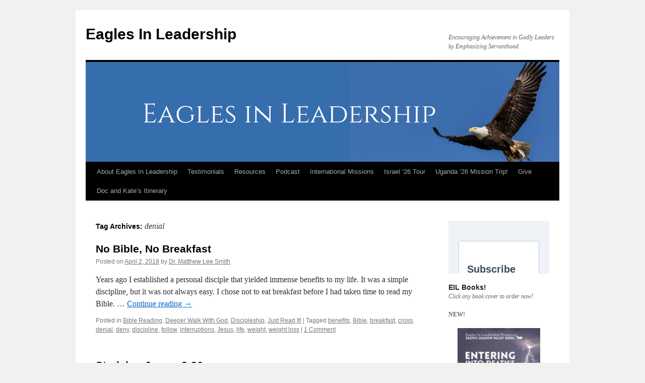

--- FILE ---
content_type: text/html; charset=UTF-8
request_url: https://www.eaglesinleadership.org/tag/denial/
body_size: 13628
content:
<!DOCTYPE html>
<html lang="en-US">
<head>
<meta charset="UTF-8" />
<title>
denial Archives - Eagles In LeadershipEagles In Leadership	</title>
<link rel="profile" href="https://gmpg.org/xfn/11" />
<link rel="stylesheet" type="text/css" media="all" href="https://www.eaglesinleadership.org/wp-content/themes/twentyten/style.css?ver=20251202" />
<link rel="pingback" href="https://www.eaglesinleadership.org/xmlrpc.php">
        <script>
            (function (s, e, n, d, er) {
                s['Sender'] = er;
                s[er] = s[er] || function () {
                    (s[er].q = s[er].q || []).push(arguments)
                }, s[er].l = 1 * new Date();
                var a = e.createElement(n),
                    m = e.getElementsByTagName(n)[0];
                a.async = 1;
                a.src = d;
                m.parentNode.insertBefore(a, m)
            })(window, document, 'script', 'https://cdn.sender.net/accounts_resources/universal.js', 'sender');
            sender('4f6a23cfa80992');
        </script>
                    <meta name="generator" content="Sender.net 2.10.10"/>
            <meta name='robots' content='index, follow, max-image-preview:large, max-snippet:-1, max-video-preview:-1' />

	<!-- This site is optimized with the Yoast SEO plugin v26.7 - https://yoast.com/wordpress/plugins/seo/ -->
	<link rel="canonical" href="https://www.eaglesinleadership.org/tag/denial/" />
	<meta property="og:locale" content="en_US" />
	<meta property="og:type" content="article" />
	<meta property="og:title" content="denial Archives - Eagles In Leadership" />
	<meta property="og:url" content="https://www.eaglesinleadership.org/tag/denial/" />
	<meta property="og:site_name" content="Eagles In Leadership" />
	<meta name="twitter:card" content="summary_large_image" />
	<script type="application/ld+json" class="yoast-schema-graph">{"@context":"https://schema.org","@graph":[{"@type":"CollectionPage","@id":"https://www.eaglesinleadership.org/tag/denial/","url":"https://www.eaglesinleadership.org/tag/denial/","name":"denial Archives - Eagles In Leadership","isPartOf":{"@id":"https://www.eaglesinleadership.org/#website"},"breadcrumb":{"@id":"https://www.eaglesinleadership.org/tag/denial/#breadcrumb"},"inLanguage":"en-US"},{"@type":"BreadcrumbList","@id":"https://www.eaglesinleadership.org/tag/denial/#breadcrumb","itemListElement":[{"@type":"ListItem","position":1,"name":"Home","item":"https://www.eaglesinleadership.org/"},{"@type":"ListItem","position":2,"name":"denial"}]},{"@type":"WebSite","@id":"https://www.eaglesinleadership.org/#website","url":"https://www.eaglesinleadership.org/","name":"Eagles In Leadership","description":"Encouraging Achievement in Godly Leaders by Emphasizing Servanthood","publisher":{"@id":"https://www.eaglesinleadership.org/#organization"},"potentialAction":[{"@type":"SearchAction","target":{"@type":"EntryPoint","urlTemplate":"https://www.eaglesinleadership.org/?s={search_term_string}"},"query-input":{"@type":"PropertyValueSpecification","valueRequired":true,"valueName":"search_term_string"}}],"inLanguage":"en-US"},{"@type":"Organization","@id":"https://www.eaglesinleadership.org/#organization","name":"Eagles In Leadership","url":"https://www.eaglesinleadership.org/","logo":{"@type":"ImageObject","inLanguage":"en-US","@id":"https://www.eaglesinleadership.org/#/schema/logo/image/","url":"https://www.eaglesinleadership.org/wp-content/uploads/2022/07/image.jpeg","contentUrl":"https://www.eaglesinleadership.org/wp-content/uploads/2022/07/image.jpeg","width":1920,"height":1080,"caption":"Eagles In Leadership"},"image":{"@id":"https://www.eaglesinleadership.org/#/schema/logo/image/"},"sameAs":["https://www.facebook.com/eaglesinleadership"]}]}</script>
	<!-- / Yoast SEO plugin. -->


<link rel='dns-prefetch' href='//ajax.googleapis.com' />
<link rel='dns-prefetch' href='//www.eaglesinleadership.org' />
<link rel="alternate" type="application/rss+xml" title="Eagles In Leadership &raquo; Feed" href="https://www.eaglesinleadership.org/feed/" />
<link rel="alternate" type="application/rss+xml" title="Eagles In Leadership &raquo; Comments Feed" href="https://www.eaglesinleadership.org/comments/feed/" />
<link rel="alternate" type="application/rss+xml" title="Eagles In Leadership &raquo; denial Tag Feed" href="https://www.eaglesinleadership.org/tag/denial/feed/" />
<style id='wp-img-auto-sizes-contain-inline-css' type='text/css'>
img:is([sizes=auto i],[sizes^="auto," i]){contain-intrinsic-size:3000px 1500px}
/*# sourceURL=wp-img-auto-sizes-contain-inline-css */
</style>
<style id='wp-emoji-styles-inline-css' type='text/css'>

	img.wp-smiley, img.emoji {
		display: inline !important;
		border: none !important;
		box-shadow: none !important;
		height: 1em !important;
		width: 1em !important;
		margin: 0 0.07em !important;
		vertical-align: -0.1em !important;
		background: none !important;
		padding: 0 !important;
	}
/*# sourceURL=wp-emoji-styles-inline-css */
</style>
<style id='wp-block-library-inline-css' type='text/css'>
:root{--wp-block-synced-color:#7a00df;--wp-block-synced-color--rgb:122,0,223;--wp-bound-block-color:var(--wp-block-synced-color);--wp-editor-canvas-background:#ddd;--wp-admin-theme-color:#007cba;--wp-admin-theme-color--rgb:0,124,186;--wp-admin-theme-color-darker-10:#006ba1;--wp-admin-theme-color-darker-10--rgb:0,107,160.5;--wp-admin-theme-color-darker-20:#005a87;--wp-admin-theme-color-darker-20--rgb:0,90,135;--wp-admin-border-width-focus:2px}@media (min-resolution:192dpi){:root{--wp-admin-border-width-focus:1.5px}}.wp-element-button{cursor:pointer}:root .has-very-light-gray-background-color{background-color:#eee}:root .has-very-dark-gray-background-color{background-color:#313131}:root .has-very-light-gray-color{color:#eee}:root .has-very-dark-gray-color{color:#313131}:root .has-vivid-green-cyan-to-vivid-cyan-blue-gradient-background{background:linear-gradient(135deg,#00d084,#0693e3)}:root .has-purple-crush-gradient-background{background:linear-gradient(135deg,#34e2e4,#4721fb 50%,#ab1dfe)}:root .has-hazy-dawn-gradient-background{background:linear-gradient(135deg,#faaca8,#dad0ec)}:root .has-subdued-olive-gradient-background{background:linear-gradient(135deg,#fafae1,#67a671)}:root .has-atomic-cream-gradient-background{background:linear-gradient(135deg,#fdd79a,#004a59)}:root .has-nightshade-gradient-background{background:linear-gradient(135deg,#330968,#31cdcf)}:root .has-midnight-gradient-background{background:linear-gradient(135deg,#020381,#2874fc)}:root{--wp--preset--font-size--normal:16px;--wp--preset--font-size--huge:42px}.has-regular-font-size{font-size:1em}.has-larger-font-size{font-size:2.625em}.has-normal-font-size{font-size:var(--wp--preset--font-size--normal)}.has-huge-font-size{font-size:var(--wp--preset--font-size--huge)}.has-text-align-center{text-align:center}.has-text-align-left{text-align:left}.has-text-align-right{text-align:right}.has-fit-text{white-space:nowrap!important}#end-resizable-editor-section{display:none}.aligncenter{clear:both}.items-justified-left{justify-content:flex-start}.items-justified-center{justify-content:center}.items-justified-right{justify-content:flex-end}.items-justified-space-between{justify-content:space-between}.screen-reader-text{border:0;clip-path:inset(50%);height:1px;margin:-1px;overflow:hidden;padding:0;position:absolute;width:1px;word-wrap:normal!important}.screen-reader-text:focus{background-color:#ddd;clip-path:none;color:#444;display:block;font-size:1em;height:auto;left:5px;line-height:normal;padding:15px 23px 14px;text-decoration:none;top:5px;width:auto;z-index:100000}html :where(.has-border-color){border-style:solid}html :where([style*=border-top-color]){border-top-style:solid}html :where([style*=border-right-color]){border-right-style:solid}html :where([style*=border-bottom-color]){border-bottom-style:solid}html :where([style*=border-left-color]){border-left-style:solid}html :where([style*=border-width]){border-style:solid}html :where([style*=border-top-width]){border-top-style:solid}html :where([style*=border-right-width]){border-right-style:solid}html :where([style*=border-bottom-width]){border-bottom-style:solid}html :where([style*=border-left-width]){border-left-style:solid}html :where(img[class*=wp-image-]){height:auto;max-width:100%}:where(figure){margin:0 0 1em}html :where(.is-position-sticky){--wp-admin--admin-bar--position-offset:var(--wp-admin--admin-bar--height,0px)}@media screen and (max-width:600px){html :where(.is-position-sticky){--wp-admin--admin-bar--position-offset:0px}}

/*# sourceURL=wp-block-library-inline-css */
</style><style id='wp-block-code-inline-css' type='text/css'>
.wp-block-code{box-sizing:border-box}.wp-block-code code{
  /*!rtl:begin:ignore*/direction:ltr;display:block;font-family:inherit;overflow-wrap:break-word;text-align:initial;white-space:pre-wrap
  /*!rtl:end:ignore*/}
/*# sourceURL=https://www.eaglesinleadership.org/wp-includes/blocks/code/style.min.css */
</style>
<style id='wp-block-code-theme-inline-css' type='text/css'>
.wp-block-code{border:1px solid #ccc;border-radius:4px;font-family:Menlo,Consolas,monaco,monospace;padding:.8em 1em}
/*# sourceURL=https://www.eaglesinleadership.org/wp-includes/blocks/code/theme.min.css */
</style>
<style id='global-styles-inline-css' type='text/css'>
:root{--wp--preset--aspect-ratio--square: 1;--wp--preset--aspect-ratio--4-3: 4/3;--wp--preset--aspect-ratio--3-4: 3/4;--wp--preset--aspect-ratio--3-2: 3/2;--wp--preset--aspect-ratio--2-3: 2/3;--wp--preset--aspect-ratio--16-9: 16/9;--wp--preset--aspect-ratio--9-16: 9/16;--wp--preset--color--black: #000;--wp--preset--color--cyan-bluish-gray: #abb8c3;--wp--preset--color--white: #fff;--wp--preset--color--pale-pink: #f78da7;--wp--preset--color--vivid-red: #cf2e2e;--wp--preset--color--luminous-vivid-orange: #ff6900;--wp--preset--color--luminous-vivid-amber: #fcb900;--wp--preset--color--light-green-cyan: #7bdcb5;--wp--preset--color--vivid-green-cyan: #00d084;--wp--preset--color--pale-cyan-blue: #8ed1fc;--wp--preset--color--vivid-cyan-blue: #0693e3;--wp--preset--color--vivid-purple: #9b51e0;--wp--preset--color--blue: #0066cc;--wp--preset--color--medium-gray: #666;--wp--preset--color--light-gray: #f1f1f1;--wp--preset--gradient--vivid-cyan-blue-to-vivid-purple: linear-gradient(135deg,rgb(6,147,227) 0%,rgb(155,81,224) 100%);--wp--preset--gradient--light-green-cyan-to-vivid-green-cyan: linear-gradient(135deg,rgb(122,220,180) 0%,rgb(0,208,130) 100%);--wp--preset--gradient--luminous-vivid-amber-to-luminous-vivid-orange: linear-gradient(135deg,rgb(252,185,0) 0%,rgb(255,105,0) 100%);--wp--preset--gradient--luminous-vivid-orange-to-vivid-red: linear-gradient(135deg,rgb(255,105,0) 0%,rgb(207,46,46) 100%);--wp--preset--gradient--very-light-gray-to-cyan-bluish-gray: linear-gradient(135deg,rgb(238,238,238) 0%,rgb(169,184,195) 100%);--wp--preset--gradient--cool-to-warm-spectrum: linear-gradient(135deg,rgb(74,234,220) 0%,rgb(151,120,209) 20%,rgb(207,42,186) 40%,rgb(238,44,130) 60%,rgb(251,105,98) 80%,rgb(254,248,76) 100%);--wp--preset--gradient--blush-light-purple: linear-gradient(135deg,rgb(255,206,236) 0%,rgb(152,150,240) 100%);--wp--preset--gradient--blush-bordeaux: linear-gradient(135deg,rgb(254,205,165) 0%,rgb(254,45,45) 50%,rgb(107,0,62) 100%);--wp--preset--gradient--luminous-dusk: linear-gradient(135deg,rgb(255,203,112) 0%,rgb(199,81,192) 50%,rgb(65,88,208) 100%);--wp--preset--gradient--pale-ocean: linear-gradient(135deg,rgb(255,245,203) 0%,rgb(182,227,212) 50%,rgb(51,167,181) 100%);--wp--preset--gradient--electric-grass: linear-gradient(135deg,rgb(202,248,128) 0%,rgb(113,206,126) 100%);--wp--preset--gradient--midnight: linear-gradient(135deg,rgb(2,3,129) 0%,rgb(40,116,252) 100%);--wp--preset--font-size--small: 13px;--wp--preset--font-size--medium: 20px;--wp--preset--font-size--large: 36px;--wp--preset--font-size--x-large: 42px;--wp--preset--spacing--20: 0.44rem;--wp--preset--spacing--30: 0.67rem;--wp--preset--spacing--40: 1rem;--wp--preset--spacing--50: 1.5rem;--wp--preset--spacing--60: 2.25rem;--wp--preset--spacing--70: 3.38rem;--wp--preset--spacing--80: 5.06rem;--wp--preset--shadow--natural: 6px 6px 9px rgba(0, 0, 0, 0.2);--wp--preset--shadow--deep: 12px 12px 50px rgba(0, 0, 0, 0.4);--wp--preset--shadow--sharp: 6px 6px 0px rgba(0, 0, 0, 0.2);--wp--preset--shadow--outlined: 6px 6px 0px -3px rgb(255, 255, 255), 6px 6px rgb(0, 0, 0);--wp--preset--shadow--crisp: 6px 6px 0px rgb(0, 0, 0);}:where(.is-layout-flex){gap: 0.5em;}:where(.is-layout-grid){gap: 0.5em;}body .is-layout-flex{display: flex;}.is-layout-flex{flex-wrap: wrap;align-items: center;}.is-layout-flex > :is(*, div){margin: 0;}body .is-layout-grid{display: grid;}.is-layout-grid > :is(*, div){margin: 0;}:where(.wp-block-columns.is-layout-flex){gap: 2em;}:where(.wp-block-columns.is-layout-grid){gap: 2em;}:where(.wp-block-post-template.is-layout-flex){gap: 1.25em;}:where(.wp-block-post-template.is-layout-grid){gap: 1.25em;}.has-black-color{color: var(--wp--preset--color--black) !important;}.has-cyan-bluish-gray-color{color: var(--wp--preset--color--cyan-bluish-gray) !important;}.has-white-color{color: var(--wp--preset--color--white) !important;}.has-pale-pink-color{color: var(--wp--preset--color--pale-pink) !important;}.has-vivid-red-color{color: var(--wp--preset--color--vivid-red) !important;}.has-luminous-vivid-orange-color{color: var(--wp--preset--color--luminous-vivid-orange) !important;}.has-luminous-vivid-amber-color{color: var(--wp--preset--color--luminous-vivid-amber) !important;}.has-light-green-cyan-color{color: var(--wp--preset--color--light-green-cyan) !important;}.has-vivid-green-cyan-color{color: var(--wp--preset--color--vivid-green-cyan) !important;}.has-pale-cyan-blue-color{color: var(--wp--preset--color--pale-cyan-blue) !important;}.has-vivid-cyan-blue-color{color: var(--wp--preset--color--vivid-cyan-blue) !important;}.has-vivid-purple-color{color: var(--wp--preset--color--vivid-purple) !important;}.has-black-background-color{background-color: var(--wp--preset--color--black) !important;}.has-cyan-bluish-gray-background-color{background-color: var(--wp--preset--color--cyan-bluish-gray) !important;}.has-white-background-color{background-color: var(--wp--preset--color--white) !important;}.has-pale-pink-background-color{background-color: var(--wp--preset--color--pale-pink) !important;}.has-vivid-red-background-color{background-color: var(--wp--preset--color--vivid-red) !important;}.has-luminous-vivid-orange-background-color{background-color: var(--wp--preset--color--luminous-vivid-orange) !important;}.has-luminous-vivid-amber-background-color{background-color: var(--wp--preset--color--luminous-vivid-amber) !important;}.has-light-green-cyan-background-color{background-color: var(--wp--preset--color--light-green-cyan) !important;}.has-vivid-green-cyan-background-color{background-color: var(--wp--preset--color--vivid-green-cyan) !important;}.has-pale-cyan-blue-background-color{background-color: var(--wp--preset--color--pale-cyan-blue) !important;}.has-vivid-cyan-blue-background-color{background-color: var(--wp--preset--color--vivid-cyan-blue) !important;}.has-vivid-purple-background-color{background-color: var(--wp--preset--color--vivid-purple) !important;}.has-black-border-color{border-color: var(--wp--preset--color--black) !important;}.has-cyan-bluish-gray-border-color{border-color: var(--wp--preset--color--cyan-bluish-gray) !important;}.has-white-border-color{border-color: var(--wp--preset--color--white) !important;}.has-pale-pink-border-color{border-color: var(--wp--preset--color--pale-pink) !important;}.has-vivid-red-border-color{border-color: var(--wp--preset--color--vivid-red) !important;}.has-luminous-vivid-orange-border-color{border-color: var(--wp--preset--color--luminous-vivid-orange) !important;}.has-luminous-vivid-amber-border-color{border-color: var(--wp--preset--color--luminous-vivid-amber) !important;}.has-light-green-cyan-border-color{border-color: var(--wp--preset--color--light-green-cyan) !important;}.has-vivid-green-cyan-border-color{border-color: var(--wp--preset--color--vivid-green-cyan) !important;}.has-pale-cyan-blue-border-color{border-color: var(--wp--preset--color--pale-cyan-blue) !important;}.has-vivid-cyan-blue-border-color{border-color: var(--wp--preset--color--vivid-cyan-blue) !important;}.has-vivid-purple-border-color{border-color: var(--wp--preset--color--vivid-purple) !important;}.has-vivid-cyan-blue-to-vivid-purple-gradient-background{background: var(--wp--preset--gradient--vivid-cyan-blue-to-vivid-purple) !important;}.has-light-green-cyan-to-vivid-green-cyan-gradient-background{background: var(--wp--preset--gradient--light-green-cyan-to-vivid-green-cyan) !important;}.has-luminous-vivid-amber-to-luminous-vivid-orange-gradient-background{background: var(--wp--preset--gradient--luminous-vivid-amber-to-luminous-vivid-orange) !important;}.has-luminous-vivid-orange-to-vivid-red-gradient-background{background: var(--wp--preset--gradient--luminous-vivid-orange-to-vivid-red) !important;}.has-very-light-gray-to-cyan-bluish-gray-gradient-background{background: var(--wp--preset--gradient--very-light-gray-to-cyan-bluish-gray) !important;}.has-cool-to-warm-spectrum-gradient-background{background: var(--wp--preset--gradient--cool-to-warm-spectrum) !important;}.has-blush-light-purple-gradient-background{background: var(--wp--preset--gradient--blush-light-purple) !important;}.has-blush-bordeaux-gradient-background{background: var(--wp--preset--gradient--blush-bordeaux) !important;}.has-luminous-dusk-gradient-background{background: var(--wp--preset--gradient--luminous-dusk) !important;}.has-pale-ocean-gradient-background{background: var(--wp--preset--gradient--pale-ocean) !important;}.has-electric-grass-gradient-background{background: var(--wp--preset--gradient--electric-grass) !important;}.has-midnight-gradient-background{background: var(--wp--preset--gradient--midnight) !important;}.has-small-font-size{font-size: var(--wp--preset--font-size--small) !important;}.has-medium-font-size{font-size: var(--wp--preset--font-size--medium) !important;}.has-large-font-size{font-size: var(--wp--preset--font-size--large) !important;}.has-x-large-font-size{font-size: var(--wp--preset--font-size--x-large) !important;}
/*# sourceURL=global-styles-inline-css */
</style>

<style id='classic-theme-styles-inline-css' type='text/css'>
/*! This file is auto-generated */
.wp-block-button__link{color:#fff;background-color:#32373c;border-radius:9999px;box-shadow:none;text-decoration:none;padding:calc(.667em + 2px) calc(1.333em + 2px);font-size:1.125em}.wp-block-file__button{background:#32373c;color:#fff;text-decoration:none}
/*# sourceURL=/wp-includes/css/classic-themes.min.css */
</style>
<link rel='stylesheet' id='mashsb-styles-css' href='https://www.eaglesinleadership.org/wp-content/plugins/mashsharer/assets/css/mashsb.min.css?ver=4.0.47' type='text/css' media='all' />
<style id='mashsb-styles-inline-css' type='text/css'>
.mashsb-count {color:#cccccc;}@media only screen and (min-width:568px){.mashsb-buttons a {min-width: 177px;}}
/*# sourceURL=mashsb-styles-inline-css */
</style>
<link rel='stylesheet' id='twentyten-block-style-css' href='https://www.eaglesinleadership.org/wp-content/themes/twentyten/blocks.css?ver=20250220' type='text/css' media='all' />
<script type="text/javascript" src="https://www.eaglesinleadership.org/wp-includes/js/jquery/jquery.min.js?ver=3.7.1" id="jquery-core-js"></script>
<script type="text/javascript" src="https://www.eaglesinleadership.org/wp-includes/js/jquery/jquery-migrate.min.js?ver=3.4.1" id="jquery-migrate-js"></script>
<script type="text/javascript" id="mashsb-js-extra">
/* <![CDATA[ */
var mashsb = {"shares":"0","round_shares":"1","animate_shares":"0","dynamic_buttons":"0","share_url":"https://www.eaglesinleadership.org/2018/04/02/no-bible-no-breakfast/","title":"No+Bible%2C+No+Breakfast","image":null,"desc":"Years ago I established a personal disciple that yielded immense benefits to my life. It was a simple discipline, but it was not always easy. I chose not to eat breakfast before I had taken \u2026","hashtag":"drmattphd","subscribe":"content","subscribe_url":"","activestatus":"1","singular":"0","twitter_popup":"1","refresh":"0","nonce":"ee43302659","postid":"","servertime":"1768871947","ajaxurl":"https://www.eaglesinleadership.org/wp-admin/admin-ajax.php"};
//# sourceURL=mashsb-js-extra
/* ]]> */
</script>
<script type="text/javascript" src="https://www.eaglesinleadership.org/wp-content/plugins/mashsharer/assets/js/mashsb.min.js?ver=4.0.47" id="mashsb-js"></script>
<link rel="https://api.w.org/" href="https://www.eaglesinleadership.org/wp-json/" /><link rel="alternate" title="JSON" type="application/json" href="https://www.eaglesinleadership.org/wp-json/wp/v2/tags/2602" /><link rel="EditURI" type="application/rsd+xml" title="RSD" href="https://www.eaglesinleadership.org/xmlrpc.php?rsd" />
<meta name="generator" content="WordPress 6.9" />
</head>

<body class="archive tag tag-denial tag-2602 wp-theme-twentyten">
<div id="wrapper" class="hfeed">
		<a href="#content" class="screen-reader-text skip-link">Skip to content</a>
	<div id="header">
		<div id="masthead">
			<div id="branding" role="banner">
									<div id="site-title">
						<span>
							<a href="https://www.eaglesinleadership.org/" rel="home" >Eagles In Leadership</a>
						</span>
					</div>
										<div id="site-description">Encouraging Achievement in Godly Leaders by Emphasizing Servanthood</div>
					<img src="https://www.eaglesinleadership.org/wp-content/uploads/2022/07/cropped-Eagles_Banner.png" width="940" height="198" alt="Eagles In Leadership" srcset="https://www.eaglesinleadership.org/wp-content/uploads/2022/07/cropped-Eagles_Banner.png 940w, https://www.eaglesinleadership.org/wp-content/uploads/2022/07/cropped-Eagles_Banner-300x63.png 300w, https://www.eaglesinleadership.org/wp-content/uploads/2022/07/cropped-Eagles_Banner-768x162.png 768w" sizes="(max-width: 940px) 100vw, 940px" decoding="async" fetchpriority="high" />			</div><!-- #branding -->

			<div id="access" role="navigation">
				<div class="menu-header"><ul id="menu-nav" class="menu"><li id="menu-item-7058" class="menu-item menu-item-type-post_type menu-item-object-page menu-item-has-children menu-item-7058"><a href="https://www.eaglesinleadership.org/staff/">About Eagles In Leadership</a>
<ul class="sub-menu">
	<li id="menu-item-7059" class="menu-item menu-item-type-post_type menu-item-object-page menu-item-7059"><a href="https://www.eaglesinleadership.org/staff/privacy-policy/">Privacy Policy</a></li>
</ul>
</li>
<li id="menu-item-7052" class="menu-item menu-item-type-post_type menu-item-object-page menu-item-7052"><a href="https://www.eaglesinleadership.org/testimonials/">Testimonials</a></li>
<li id="menu-item-7053" class="menu-item menu-item-type-post_type menu-item-object-page menu-item-has-children menu-item-7053"><a href="https://www.eaglesinleadership.org/resources/">Resources</a>
<ul class="sub-menu">
	<li id="menu-item-7061" class="menu-item menu-item-type-post_type menu-item-object-page menu-item-has-children menu-item-7061"><a href="https://www.eaglesinleadership.org/about/">Seminars</a>
	<ul class="sub-menu">
		<li id="menu-item-7360" class="menu-item menu-item-type-post_type menu-item-object-page menu-item-7360"><a href="https://www.eaglesinleadership.org/about/christ-in-the-passover-presentation/">Christ in the Passover Presentation</a></li>
		<li id="menu-item-7368" class="menu-item menu-item-type-post_type menu-item-object-page menu-item-7368"><a href="https://www.eaglesinleadership.org/about/growing-missional-leaders-seminar/">Growing Missional Leaders Seminar</a></li>
		<li id="menu-item-7367" class="menu-item menu-item-type-post_type menu-item-object-page menu-item-7367"><a href="https://www.eaglesinleadership.org/about/reaching-your-community-in-your-generation-weekend/">Reaching Your Community in Your Generation Weekend</a></li>
		<li id="menu-item-7184" class="menu-item menu-item-type-post_type menu-item-object-page menu-item-7184"><a href="https://www.eaglesinleadership.org/about/series-soaring-with-eagles-in-leadership/">Series – Soaring With Eagles In Leadership</a></li>
		<li id="menu-item-7361" class="menu-item menu-item-type-post_type menu-item-object-page menu-item-7361"><a href="https://www.eaglesinleadership.org/about/series-urbanology-101-building-a-lasting-church-in-an-urban-environment/">Series – Urbanology 101 – Building a Lasting Church in an Urban Environment</a></li>
		<li id="menu-item-7363" class="menu-item menu-item-type-post_type menu-item-object-page menu-item-7363"><a href="https://www.eaglesinleadership.org/about/series-vip-treatment-in-a-self-service-world/">Series – VIP Treatment In A Self-Service World</a></li>
		<li id="menu-item-7362" class="menu-item menu-item-type-post_type menu-item-object-page menu-item-7362"><a href="https://www.eaglesinleadership.org/about/series-created-to-be-creative/">Series – Created To Be Creative</a></li>
		<li id="menu-item-7364" class="menu-item menu-item-type-post_type menu-item-object-page menu-item-7364"><a href="https://www.eaglesinleadership.org/about/series-soaring-with-eagles-in-leadership/">Series – Soaring With Eagles In Leadership</a></li>
		<li id="menu-item-7365" class="menu-item menu-item-type-post_type menu-item-object-page menu-item-7365"><a href="https://www.eaglesinleadership.org/about/series-leading-with-significance/">Series – Leading With Significance</a></li>
		<li id="menu-item-7366" class="menu-item menu-item-type-post_type menu-item-object-page menu-item-7366"><a href="https://www.eaglesinleadership.org/about/series-teamwork-in-turbulent-times/">Series – Teamwork in Turbulent Times</a></li>
	</ul>
</li>
	<li id="menu-item-7369" class="menu-item menu-item-type-post_type menu-item-object-page menu-item-7369"><a href="https://www.eaglesinleadership.org/resources/articles/">Articles</a></li>
</ul>
</li>
<li id="menu-item-7056" class="menu-item menu-item-type-post_type menu-item-object-page menu-item-7056"><a href="https://www.eaglesinleadership.org/podcast-2/">Podcast</a></li>
<li id="menu-item-7711" class="menu-item menu-item-type-post_type menu-item-object-page menu-item-7711"><a href="https://www.eaglesinleadership.org/missions/">International Missions</a></li>
<li id="menu-item-9908" class="menu-item menu-item-type-post_type menu-item-object-page menu-item-9908"><a href="https://www.eaglesinleadership.org/israel-26-tour/">Israel &#8217;26 Tour</a></li>
<li id="menu-item-9924" class="menu-item menu-item-type-post_type menu-item-object-page menu-item-9924"><a href="https://www.eaglesinleadership.org/uganda-26-mission-trip/">Uganda &#8217;26 Mission Trip!</a></li>
<li id="menu-item-8886" class="menu-item menu-item-type-post_type menu-item-object-page menu-item-8886"><a href="https://www.eaglesinleadership.org/givingdetails/">Give</a></li>
<li id="menu-item-9769" class="menu-item menu-item-type-post_type menu-item-object-page menu-item-9769"><a href="https://www.eaglesinleadership.org/itinerary-2/">Doc and Kate&#8217;s Itinerary</a></li>
</ul></div>			</div><!-- #access -->
		</div><!-- #masthead -->
	</div><!-- #header -->

	<div id="main">

		<div id="container">
			<div id="content" role="main">

				<h1 class="page-title">
				Tag Archives: <span>denial</span>				</h1>

				



	
			<div id="post-6234" class="post-6234 post type-post status-publish format-standard hentry category-bible-reading category-deeper-walk-with-god category-discipleship-2 category-just-read-it tag-benefits tag-bible tag-breakfast tag-cross tag-denial tag-deny tag-discipline tag-follow tag-interruptions tag-jesus tag-life tag-weight tag-weight-loss">
			<h2 class="entry-title"><a href="https://www.eaglesinleadership.org/2018/04/02/no-bible-no-breakfast/" rel="bookmark">No Bible, No Breakfast</a></h2>

			<div class="entry-meta">
				<span class="meta-prep meta-prep-author">Posted on</span> <a href="https://www.eaglesinleadership.org/2018/04/02/no-bible-no-breakfast/" title="12:01 pm" rel="bookmark"><span class="entry-date">April 2, 2018</span></a> <span class="meta-sep">by</span> <span class="author vcard"><a class="url fn n" href="https://www.eaglesinleadership.org/author/drmattphd/" title="View all posts by Dr. Matthew Lee Smith">Dr. Matthew Lee Smith</a></span>			</div><!-- .entry-meta -->

					<div class="entry-summary">
				<p>Years ago I established a personal disciple that yielded immense benefits to my life. It was a simple discipline, but it was not always easy. I chose not to eat breakfast before I had taken time to read my Bible. &hellip; <a href="https://www.eaglesinleadership.org/2018/04/02/no-bible-no-breakfast/">Continue reading <span class="meta-nav">&rarr;</span></a></p>
			</div><!-- .entry-summary -->
	
			<div class="entry-utility">
									<span class="cat-links">
						<span class="entry-utility-prep entry-utility-prep-cat-links">Posted in</span> <a href="https://www.eaglesinleadership.org/category/bible-reading/" rel="category tag">Bible Reading</a>, <a href="https://www.eaglesinleadership.org/category/deeper-walk-with-god/" rel="category tag">Deeper Walk With God</a>, <a href="https://www.eaglesinleadership.org/category/discipleship-2/" rel="category tag">Discipleship</a>, <a href="https://www.eaglesinleadership.org/category/just-read-it/" rel="category tag">Just Read It!</a>					</span>
					<span class="meta-sep">|</span>
				
								<span class="tag-links">
					<span class="entry-utility-prep entry-utility-prep-tag-links">Tagged</span> <a href="https://www.eaglesinleadership.org/tag/benefits/" rel="tag">benefits</a>, <a href="https://www.eaglesinleadership.org/tag/bible/" rel="tag">Bible</a>, <a href="https://www.eaglesinleadership.org/tag/breakfast/" rel="tag">breakfast</a>, <a href="https://www.eaglesinleadership.org/tag/cross/" rel="tag">cross</a>, <a href="https://www.eaglesinleadership.org/tag/denial/" rel="tag">denial</a>, <a href="https://www.eaglesinleadership.org/tag/deny/" rel="tag">deny</a>, <a href="https://www.eaglesinleadership.org/tag/discipline/" rel="tag">discipline</a>, <a href="https://www.eaglesinleadership.org/tag/follow/" rel="tag">follow</a>, <a href="https://www.eaglesinleadership.org/tag/interruptions/" rel="tag">interruptions</a>, <a href="https://www.eaglesinleadership.org/tag/jesus/" rel="tag">Jesus</a>, <a href="https://www.eaglesinleadership.org/tag/life/" rel="tag">life</a>, <a href="https://www.eaglesinleadership.org/tag/weight/" rel="tag">weight</a>, <a href="https://www.eaglesinleadership.org/tag/weight-loss/" rel="tag">weight loss</a>				</span>
				<span class="meta-sep">|</span>
				
				<span class="comments-link"><a href="https://www.eaglesinleadership.org/2018/04/02/no-bible-no-breakfast/#comments">1 Comment</a></span>

							</div><!-- .entry-utility -->
		</div><!-- #post-6234 -->

		
	

	
			<div id="post-4881" class="post-4881 post type-post status-publish format-standard hentry category-james-study category-transformed tag-abraham tag-action tag-adultery tag-belief tag-believe tag-child-of-god tag-church tag-community tag-courage tag-dead tag-demons tag-denial tag-dishonor tag-eternal-life tag-faith tag-faithless tag-father tag-favoritism tag-fellowship tag-forgiveness tag-god tag-holy-spirit tag-hospitality tag-hypocrisy tag-insult tag-jesus tag-law tag-lawbreaker tag-led-astray tag-legal tag-liberty tag-lie tag-love tag-love-your-neighbor tag-mean tag-mercy tag-murder tag-practice tag-rahab tag-righteous tag-shame tag-sin tag-son tag-transgression tag-truth">
			<h2 class="entry-title"><a href="https://www.eaglesinleadership.org/2014/10/07/studying-james-226/" rel="bookmark">Studying James 2:26</a></h2>

			<div class="entry-meta">
				<span class="meta-prep meta-prep-author">Posted on</span> <a href="https://www.eaglesinleadership.org/2014/10/07/studying-james-226/" title="6:00 am" rel="bookmark"><span class="entry-date">October 7, 2014</span></a> <span class="meta-sep">by</span> <span class="author vcard"><a class="url fn n" href="https://www.eaglesinleadership.org/author/drmattphd/" title="View all posts by Dr. Matthew Lee Smith">Dr. Matthew Lee Smith</a></span>			</div><!-- .entry-meta -->

					<div class="entry-summary">
				<p>&nbsp; Welcome to the Transformed Podcast! Dr. Matthew Smith, director of Eagles In Leadership, continues to teach verse by verse through the book of James, one verse per podcast. These studies were recorded live in his class at Bible Believers Christian &hellip; <a href="https://www.eaglesinleadership.org/2014/10/07/studying-james-226/">Continue reading <span class="meta-nav">&rarr;</span></a></p>
			</div><!-- .entry-summary -->
	
			<div class="entry-utility">
									<span class="cat-links">
						<span class="entry-utility-prep entry-utility-prep-cat-links">Posted in</span> <a href="https://www.eaglesinleadership.org/category/james-study/" rel="category tag">James Study</a>, <a href="https://www.eaglesinleadership.org/category/transformed/" rel="category tag">Transformed</a>					</span>
					<span class="meta-sep">|</span>
				
								<span class="tag-links">
					<span class="entry-utility-prep entry-utility-prep-tag-links">Tagged</span> <a href="https://www.eaglesinleadership.org/tag/abraham/" rel="tag">Abraham</a>, <a href="https://www.eaglesinleadership.org/tag/action/" rel="tag">action</a>, <a href="https://www.eaglesinleadership.org/tag/adultery/" rel="tag">adultery</a>, <a href="https://www.eaglesinleadership.org/tag/belief/" rel="tag">belief</a>, <a href="https://www.eaglesinleadership.org/tag/believe/" rel="tag">believe</a>, <a href="https://www.eaglesinleadership.org/tag/child-of-god/" rel="tag">child of God</a>, <a href="https://www.eaglesinleadership.org/tag/church/" rel="tag">church</a>, <a href="https://www.eaglesinleadership.org/tag/community/" rel="tag">community</a>, <a href="https://www.eaglesinleadership.org/tag/courage/" rel="tag">courage</a>, <a href="https://www.eaglesinleadership.org/tag/dead/" rel="tag">dead</a>, <a href="https://www.eaglesinleadership.org/tag/demons/" rel="tag">demons</a>, <a href="https://www.eaglesinleadership.org/tag/denial/" rel="tag">denial</a>, <a href="https://www.eaglesinleadership.org/tag/dishonor/" rel="tag">dishonor</a>, <a href="https://www.eaglesinleadership.org/tag/eternal-life/" rel="tag">eternal life</a>, <a href="https://www.eaglesinleadership.org/tag/faith/" rel="tag">faith</a>, <a href="https://www.eaglesinleadership.org/tag/faithless/" rel="tag">faithless</a>, <a href="https://www.eaglesinleadership.org/tag/father/" rel="tag">father</a>, <a href="https://www.eaglesinleadership.org/tag/favoritism/" rel="tag">favoritism</a>, <a href="https://www.eaglesinleadership.org/tag/fellowship/" rel="tag">fellowship</a>, <a href="https://www.eaglesinleadership.org/tag/forgiveness/" rel="tag">forgiveness</a>, <a href="https://www.eaglesinleadership.org/tag/god/" rel="tag">God</a>, <a href="https://www.eaglesinleadership.org/tag/holy-spirit/" rel="tag">Holy Spirit</a>, <a href="https://www.eaglesinleadership.org/tag/hospitality/" rel="tag">hospitality</a>, <a href="https://www.eaglesinleadership.org/tag/hypocrisy/" rel="tag">hypocrisy</a>, <a href="https://www.eaglesinleadership.org/tag/insult/" rel="tag">insult</a>, <a href="https://www.eaglesinleadership.org/tag/jesus/" rel="tag">Jesus</a>, <a href="https://www.eaglesinleadership.org/tag/law/" rel="tag">Law</a>, <a href="https://www.eaglesinleadership.org/tag/lawbreaker/" rel="tag">lawbreaker</a>, <a href="https://www.eaglesinleadership.org/tag/led-astray/" rel="tag">led astray</a>, <a href="https://www.eaglesinleadership.org/tag/legal/" rel="tag">legal</a>, <a href="https://www.eaglesinleadership.org/tag/liberty/" rel="tag">liberty</a>, <a href="https://www.eaglesinleadership.org/tag/lie/" rel="tag">lie</a>, <a href="https://www.eaglesinleadership.org/tag/love/" rel="tag">love</a>, <a href="https://www.eaglesinleadership.org/tag/love-your-neighbor/" rel="tag">love your neighbor</a>, <a href="https://www.eaglesinleadership.org/tag/mean/" rel="tag">mean</a>, <a href="https://www.eaglesinleadership.org/tag/mercy/" rel="tag">mercy</a>, <a href="https://www.eaglesinleadership.org/tag/murder/" rel="tag">murder</a>, <a href="https://www.eaglesinleadership.org/tag/practice/" rel="tag">practice</a>, <a href="https://www.eaglesinleadership.org/tag/rahab/" rel="tag">Rahab</a>, <a href="https://www.eaglesinleadership.org/tag/righteous/" rel="tag">righteous</a>, <a href="https://www.eaglesinleadership.org/tag/shame/" rel="tag">shame</a>, <a href="https://www.eaglesinleadership.org/tag/sin/" rel="tag">sin</a>, <a href="https://www.eaglesinleadership.org/tag/son/" rel="tag">Son</a>, <a href="https://www.eaglesinleadership.org/tag/transgression/" rel="tag">transgression</a>, <a href="https://www.eaglesinleadership.org/tag/truth/" rel="tag">truth</a>				</span>
				<span class="meta-sep">|</span>
				
				<span class="comments-link"><a href="https://www.eaglesinleadership.org/2014/10/07/studying-james-226/#comments">1 Comment</a></span>

							</div><!-- .entry-utility -->
		</div><!-- #post-4881 -->

		
	

	
			<div id="post-4879" class="post-4879 post type-post status-publish format-standard hentry category-james-study category-transformed tag-abraham tag-action tag-adultery tag-belief tag-believe tag-church tag-community tag-dead tag-demons tag-denial tag-dishonor tag-eternal-life tag-faith tag-faithless tag-father tag-favoritism tag-fellowship tag-forgiveness tag-god tag-holy-spirit tag-hospitality tag-hypocrisy tag-insult tag-jesus tag-law tag-lawbreaker tag-legal tag-liberty tag-love tag-love-your-neighbor tag-mean tag-mercy tag-murder tag-practice tag-rahab tag-righteous tag-sin tag-son tag-transgression">
			<h2 class="entry-title"><a href="https://www.eaglesinleadership.org/2014/09/30/studying-james-225/" rel="bookmark">Studying James 2:25</a></h2>

			<div class="entry-meta">
				<span class="meta-prep meta-prep-author">Posted on</span> <a href="https://www.eaglesinleadership.org/2014/09/30/studying-james-225/" title="6:00 am" rel="bookmark"><span class="entry-date">September 30, 2014</span></a> <span class="meta-sep">by</span> <span class="author vcard"><a class="url fn n" href="https://www.eaglesinleadership.org/author/drmattphd/" title="View all posts by Dr. Matthew Lee Smith">Dr. Matthew Lee Smith</a></span>			</div><!-- .entry-meta -->

					<div class="entry-summary">
				<p>&nbsp; Welcome to the Transformed Podcast! Dr. Matthew Smith, director of Eagles In Leadership, continues to teach verse by verse through the book of James, one verse per podcast. These studies were recorded live in his class at Bible Believers Christian &hellip; <a href="https://www.eaglesinleadership.org/2014/09/30/studying-james-225/">Continue reading <span class="meta-nav">&rarr;</span></a></p>
			</div><!-- .entry-summary -->
	
			<div class="entry-utility">
									<span class="cat-links">
						<span class="entry-utility-prep entry-utility-prep-cat-links">Posted in</span> <a href="https://www.eaglesinleadership.org/category/james-study/" rel="category tag">James Study</a>, <a href="https://www.eaglesinleadership.org/category/transformed/" rel="category tag">Transformed</a>					</span>
					<span class="meta-sep">|</span>
				
								<span class="tag-links">
					<span class="entry-utility-prep entry-utility-prep-tag-links">Tagged</span> <a href="https://www.eaglesinleadership.org/tag/abraham/" rel="tag">Abraham</a>, <a href="https://www.eaglesinleadership.org/tag/action/" rel="tag">action</a>, <a href="https://www.eaglesinleadership.org/tag/adultery/" rel="tag">adultery</a>, <a href="https://www.eaglesinleadership.org/tag/belief/" rel="tag">belief</a>, <a href="https://www.eaglesinleadership.org/tag/believe/" rel="tag">believe</a>, <a href="https://www.eaglesinleadership.org/tag/church/" rel="tag">church</a>, <a href="https://www.eaglesinleadership.org/tag/community/" rel="tag">community</a>, <a href="https://www.eaglesinleadership.org/tag/dead/" rel="tag">dead</a>, <a href="https://www.eaglesinleadership.org/tag/demons/" rel="tag">demons</a>, <a href="https://www.eaglesinleadership.org/tag/denial/" rel="tag">denial</a>, <a href="https://www.eaglesinleadership.org/tag/dishonor/" rel="tag">dishonor</a>, <a href="https://www.eaglesinleadership.org/tag/eternal-life/" rel="tag">eternal life</a>, <a href="https://www.eaglesinleadership.org/tag/faith/" rel="tag">faith</a>, <a href="https://www.eaglesinleadership.org/tag/faithless/" rel="tag">faithless</a>, <a href="https://www.eaglesinleadership.org/tag/father/" rel="tag">father</a>, <a href="https://www.eaglesinleadership.org/tag/favoritism/" rel="tag">favoritism</a>, <a href="https://www.eaglesinleadership.org/tag/fellowship/" rel="tag">fellowship</a>, <a href="https://www.eaglesinleadership.org/tag/forgiveness/" rel="tag">forgiveness</a>, <a href="https://www.eaglesinleadership.org/tag/god/" rel="tag">God</a>, <a href="https://www.eaglesinleadership.org/tag/holy-spirit/" rel="tag">Holy Spirit</a>, <a href="https://www.eaglesinleadership.org/tag/hospitality/" rel="tag">hospitality</a>, <a href="https://www.eaglesinleadership.org/tag/hypocrisy/" rel="tag">hypocrisy</a>, <a href="https://www.eaglesinleadership.org/tag/insult/" rel="tag">insult</a>, <a href="https://www.eaglesinleadership.org/tag/jesus/" rel="tag">Jesus</a>, <a href="https://www.eaglesinleadership.org/tag/law/" rel="tag">Law</a>, <a href="https://www.eaglesinleadership.org/tag/lawbreaker/" rel="tag">lawbreaker</a>, <a href="https://www.eaglesinleadership.org/tag/legal/" rel="tag">legal</a>, <a href="https://www.eaglesinleadership.org/tag/liberty/" rel="tag">liberty</a>, <a href="https://www.eaglesinleadership.org/tag/love/" rel="tag">love</a>, <a href="https://www.eaglesinleadership.org/tag/love-your-neighbor/" rel="tag">love your neighbor</a>, <a href="https://www.eaglesinleadership.org/tag/mean/" rel="tag">mean</a>, <a href="https://www.eaglesinleadership.org/tag/mercy/" rel="tag">mercy</a>, <a href="https://www.eaglesinleadership.org/tag/murder/" rel="tag">murder</a>, <a href="https://www.eaglesinleadership.org/tag/practice/" rel="tag">practice</a>, <a href="https://www.eaglesinleadership.org/tag/rahab/" rel="tag">Rahab</a>, <a href="https://www.eaglesinleadership.org/tag/righteous/" rel="tag">righteous</a>, <a href="https://www.eaglesinleadership.org/tag/sin/" rel="tag">sin</a>, <a href="https://www.eaglesinleadership.org/tag/son/" rel="tag">Son</a>, <a href="https://www.eaglesinleadership.org/tag/transgression/" rel="tag">transgression</a>				</span>
				<span class="meta-sep">|</span>
				
				<span class="comments-link"><a href="https://www.eaglesinleadership.org/2014/09/30/studying-james-225/#respond">Leave a comment</a></span>

							</div><!-- .entry-utility -->
		</div><!-- #post-4879 -->

		
	

	
			<div id="post-4877" class="post-4877 post type-post status-publish format-standard hentry category-james-study category-transformed tag-abraham tag-action tag-adultery tag-belief tag-believe tag-church tag-community tag-dead tag-demons tag-denial tag-dishonor tag-eternal-life tag-faith tag-faithless tag-father tag-favoritism tag-fellowship tag-forgiveness tag-god tag-holy-spirit tag-hospitality tag-hypocrisy tag-insult tag-jesus tag-law tag-lawbreaker tag-legal tag-liberty tag-love tag-love-your-neighbor tag-mean tag-mercy tag-murder tag-practice tag-rahab tag-righteous tag-sin tag-son tag-transgression">
			<h2 class="entry-title"><a href="https://www.eaglesinleadership.org/2014/09/23/studying-james-224/" rel="bookmark">Studying James 2:24</a></h2>

			<div class="entry-meta">
				<span class="meta-prep meta-prep-author">Posted on</span> <a href="https://www.eaglesinleadership.org/2014/09/23/studying-james-224/" title="6:00 am" rel="bookmark"><span class="entry-date">September 23, 2014</span></a> <span class="meta-sep">by</span> <span class="author vcard"><a class="url fn n" href="https://www.eaglesinleadership.org/author/drmattphd/" title="View all posts by Dr. Matthew Lee Smith">Dr. Matthew Lee Smith</a></span>			</div><!-- .entry-meta -->

					<div class="entry-summary">
				<p>&nbsp; Welcome to the Transformed Podcast! Dr. Matthew Smith, director of Eagles In Leadership, continues to teach verse by verse through the book of James, one verse per podcast. These studies were recorded live in his class at Bible Believers Christian &hellip; <a href="https://www.eaglesinleadership.org/2014/09/23/studying-james-224/">Continue reading <span class="meta-nav">&rarr;</span></a></p>
			</div><!-- .entry-summary -->
	
			<div class="entry-utility">
									<span class="cat-links">
						<span class="entry-utility-prep entry-utility-prep-cat-links">Posted in</span> <a href="https://www.eaglesinleadership.org/category/james-study/" rel="category tag">James Study</a>, <a href="https://www.eaglesinleadership.org/category/transformed/" rel="category tag">Transformed</a>					</span>
					<span class="meta-sep">|</span>
				
								<span class="tag-links">
					<span class="entry-utility-prep entry-utility-prep-tag-links">Tagged</span> <a href="https://www.eaglesinleadership.org/tag/abraham/" rel="tag">Abraham</a>, <a href="https://www.eaglesinleadership.org/tag/action/" rel="tag">action</a>, <a href="https://www.eaglesinleadership.org/tag/adultery/" rel="tag">adultery</a>, <a href="https://www.eaglesinleadership.org/tag/belief/" rel="tag">belief</a>, <a href="https://www.eaglesinleadership.org/tag/believe/" rel="tag">believe</a>, <a href="https://www.eaglesinleadership.org/tag/church/" rel="tag">church</a>, <a href="https://www.eaglesinleadership.org/tag/community/" rel="tag">community</a>, <a href="https://www.eaglesinleadership.org/tag/dead/" rel="tag">dead</a>, <a href="https://www.eaglesinleadership.org/tag/demons/" rel="tag">demons</a>, <a href="https://www.eaglesinleadership.org/tag/denial/" rel="tag">denial</a>, <a href="https://www.eaglesinleadership.org/tag/dishonor/" rel="tag">dishonor</a>, <a href="https://www.eaglesinleadership.org/tag/eternal-life/" rel="tag">eternal life</a>, <a href="https://www.eaglesinleadership.org/tag/faith/" rel="tag">faith</a>, <a href="https://www.eaglesinleadership.org/tag/faithless/" rel="tag">faithless</a>, <a href="https://www.eaglesinleadership.org/tag/father/" rel="tag">father</a>, <a href="https://www.eaglesinleadership.org/tag/favoritism/" rel="tag">favoritism</a>, <a href="https://www.eaglesinleadership.org/tag/fellowship/" rel="tag">fellowship</a>, <a href="https://www.eaglesinleadership.org/tag/forgiveness/" rel="tag">forgiveness</a>, <a href="https://www.eaglesinleadership.org/tag/god/" rel="tag">God</a>, <a href="https://www.eaglesinleadership.org/tag/holy-spirit/" rel="tag">Holy Spirit</a>, <a href="https://www.eaglesinleadership.org/tag/hospitality/" rel="tag">hospitality</a>, <a href="https://www.eaglesinleadership.org/tag/hypocrisy/" rel="tag">hypocrisy</a>, <a href="https://www.eaglesinleadership.org/tag/insult/" rel="tag">insult</a>, <a href="https://www.eaglesinleadership.org/tag/jesus/" rel="tag">Jesus</a>, <a href="https://www.eaglesinleadership.org/tag/law/" rel="tag">Law</a>, <a href="https://www.eaglesinleadership.org/tag/lawbreaker/" rel="tag">lawbreaker</a>, <a href="https://www.eaglesinleadership.org/tag/legal/" rel="tag">legal</a>, <a href="https://www.eaglesinleadership.org/tag/liberty/" rel="tag">liberty</a>, <a href="https://www.eaglesinleadership.org/tag/love/" rel="tag">love</a>, <a href="https://www.eaglesinleadership.org/tag/love-your-neighbor/" rel="tag">love your neighbor</a>, <a href="https://www.eaglesinleadership.org/tag/mean/" rel="tag">mean</a>, <a href="https://www.eaglesinleadership.org/tag/mercy/" rel="tag">mercy</a>, <a href="https://www.eaglesinleadership.org/tag/murder/" rel="tag">murder</a>, <a href="https://www.eaglesinleadership.org/tag/practice/" rel="tag">practice</a>, <a href="https://www.eaglesinleadership.org/tag/rahab/" rel="tag">Rahab</a>, <a href="https://www.eaglesinleadership.org/tag/righteous/" rel="tag">righteous</a>, <a href="https://www.eaglesinleadership.org/tag/sin/" rel="tag">sin</a>, <a href="https://www.eaglesinleadership.org/tag/son/" rel="tag">Son</a>, <a href="https://www.eaglesinleadership.org/tag/transgression/" rel="tag">transgression</a>				</span>
				<span class="meta-sep">|</span>
				
				<span class="comments-link"><a href="https://www.eaglesinleadership.org/2014/09/23/studying-james-224/#respond">Leave a comment</a></span>

							</div><!-- .entry-utility -->
		</div><!-- #post-4877 -->

		
	

	
			<div id="post-4875" class="post-4875 post type-post status-publish format-standard hentry category-james-study category-transformed tag-abraham tag-action tag-adultery tag-belief tag-believe tag-church tag-community tag-dead tag-demons tag-denial tag-dishonor tag-eternal-life tag-faith tag-faithless tag-father tag-favoritism tag-fellowship tag-forgiveness tag-god tag-holy-spirit tag-hospitality tag-hypocrisy tag-insult tag-jesus tag-law tag-lawbreaker tag-legal tag-liberty tag-love tag-love-your-neighbor tag-mean tag-mercy tag-murder tag-practice tag-rahab tag-righteous tag-sin tag-son tag-transgression">
			<h2 class="entry-title"><a href="https://www.eaglesinleadership.org/2014/09/16/studying-james-223/" rel="bookmark">Studying James 2:23</a></h2>

			<div class="entry-meta">
				<span class="meta-prep meta-prep-author">Posted on</span> <a href="https://www.eaglesinleadership.org/2014/09/16/studying-james-223/" title="6:00 am" rel="bookmark"><span class="entry-date">September 16, 2014</span></a> <span class="meta-sep">by</span> <span class="author vcard"><a class="url fn n" href="https://www.eaglesinleadership.org/author/drmattphd/" title="View all posts by Dr. Matthew Lee Smith">Dr. Matthew Lee Smith</a></span>			</div><!-- .entry-meta -->

					<div class="entry-summary">
				<p>&nbsp; Welcome to the Transformed Podcast! Dr. Matthew Smith, director of Eagles In Leadership, continues to teach verse by verse through the book of James, one verse per podcast. These studies were recorded live in his class at Bible Believers Christian &hellip; <a href="https://www.eaglesinleadership.org/2014/09/16/studying-james-223/">Continue reading <span class="meta-nav">&rarr;</span></a></p>
			</div><!-- .entry-summary -->
	
			<div class="entry-utility">
									<span class="cat-links">
						<span class="entry-utility-prep entry-utility-prep-cat-links">Posted in</span> <a href="https://www.eaglesinleadership.org/category/james-study/" rel="category tag">James Study</a>, <a href="https://www.eaglesinleadership.org/category/transformed/" rel="category tag">Transformed</a>					</span>
					<span class="meta-sep">|</span>
				
								<span class="tag-links">
					<span class="entry-utility-prep entry-utility-prep-tag-links">Tagged</span> <a href="https://www.eaglesinleadership.org/tag/abraham/" rel="tag">Abraham</a>, <a href="https://www.eaglesinleadership.org/tag/action/" rel="tag">action</a>, <a href="https://www.eaglesinleadership.org/tag/adultery/" rel="tag">adultery</a>, <a href="https://www.eaglesinleadership.org/tag/belief/" rel="tag">belief</a>, <a href="https://www.eaglesinleadership.org/tag/believe/" rel="tag">believe</a>, <a href="https://www.eaglesinleadership.org/tag/church/" rel="tag">church</a>, <a href="https://www.eaglesinleadership.org/tag/community/" rel="tag">community</a>, <a href="https://www.eaglesinleadership.org/tag/dead/" rel="tag">dead</a>, <a href="https://www.eaglesinleadership.org/tag/demons/" rel="tag">demons</a>, <a href="https://www.eaglesinleadership.org/tag/denial/" rel="tag">denial</a>, <a href="https://www.eaglesinleadership.org/tag/dishonor/" rel="tag">dishonor</a>, <a href="https://www.eaglesinleadership.org/tag/eternal-life/" rel="tag">eternal life</a>, <a href="https://www.eaglesinleadership.org/tag/faith/" rel="tag">faith</a>, <a href="https://www.eaglesinleadership.org/tag/faithless/" rel="tag">faithless</a>, <a href="https://www.eaglesinleadership.org/tag/father/" rel="tag">father</a>, <a href="https://www.eaglesinleadership.org/tag/favoritism/" rel="tag">favoritism</a>, <a href="https://www.eaglesinleadership.org/tag/fellowship/" rel="tag">fellowship</a>, <a href="https://www.eaglesinleadership.org/tag/forgiveness/" rel="tag">forgiveness</a>, <a href="https://www.eaglesinleadership.org/tag/god/" rel="tag">God</a>, <a href="https://www.eaglesinleadership.org/tag/holy-spirit/" rel="tag">Holy Spirit</a>, <a href="https://www.eaglesinleadership.org/tag/hospitality/" rel="tag">hospitality</a>, <a href="https://www.eaglesinleadership.org/tag/hypocrisy/" rel="tag">hypocrisy</a>, <a href="https://www.eaglesinleadership.org/tag/insult/" rel="tag">insult</a>, <a href="https://www.eaglesinleadership.org/tag/jesus/" rel="tag">Jesus</a>, <a href="https://www.eaglesinleadership.org/tag/law/" rel="tag">Law</a>, <a href="https://www.eaglesinleadership.org/tag/lawbreaker/" rel="tag">lawbreaker</a>, <a href="https://www.eaglesinleadership.org/tag/legal/" rel="tag">legal</a>, <a href="https://www.eaglesinleadership.org/tag/liberty/" rel="tag">liberty</a>, <a href="https://www.eaglesinleadership.org/tag/love/" rel="tag">love</a>, <a href="https://www.eaglesinleadership.org/tag/love-your-neighbor/" rel="tag">love your neighbor</a>, <a href="https://www.eaglesinleadership.org/tag/mean/" rel="tag">mean</a>, <a href="https://www.eaglesinleadership.org/tag/mercy/" rel="tag">mercy</a>, <a href="https://www.eaglesinleadership.org/tag/murder/" rel="tag">murder</a>, <a href="https://www.eaglesinleadership.org/tag/practice/" rel="tag">practice</a>, <a href="https://www.eaglesinleadership.org/tag/rahab/" rel="tag">Rahab</a>, <a href="https://www.eaglesinleadership.org/tag/righteous/" rel="tag">righteous</a>, <a href="https://www.eaglesinleadership.org/tag/sin/" rel="tag">sin</a>, <a href="https://www.eaglesinleadership.org/tag/son/" rel="tag">Son</a>, <a href="https://www.eaglesinleadership.org/tag/transgression/" rel="tag">transgression</a>				</span>
				<span class="meta-sep">|</span>
				
				<span class="comments-link"><a href="https://www.eaglesinleadership.org/2014/09/16/studying-james-223/#respond">Leave a comment</a></span>

							</div><!-- .entry-utility -->
		</div><!-- #post-4875 -->

		
	

			</div><!-- #content -->
		</div><!-- #container -->


		<div id="primary" class="widget-area" role="complementary">
			<ul class="xoxo">

<li id="block-7" class="widget-container widget_block"><iframe loading="lazy" width="200" height="105" src="https://84a28283.sibforms.com/serve/[base64]" frameborder="0" scrolling="auto" allowfullscreen style="display: block;margin-left: auto;margin-right: auto;max-width: 100%;"></iframe></li><li id="text-15" class="widget-container widget_text"><h3 class="widget-title">EIL Books!</h3>			<div class="textwidget"><p><em>Click any book cover to order now!<br />
</em><br />
<strong>NEW!</strong></p>
<p><center><a href="https://www.eaglesinleadership.org/wp-content/uploads/2022/07/61VdNyCy6RL.jpg"><img loading="lazy" decoding="async" class="alignnone wp-image-9522" src="https://www.eaglesinleadership.org/wp-content/uploads/2022/07/61VdNyCy6RL-200x300.jpg" alt="" width="164" height="246" srcset="https://www.eaglesinleadership.org/wp-content/uploads/2022/07/61VdNyCy6RL-200x300.jpg 200w, https://www.eaglesinleadership.org/wp-content/uploads/2022/07/61VdNyCy6RL-683x1024.jpg 683w, https://www.eaglesinleadership.org/wp-content/uploads/2022/07/61VdNyCy6RL-768x1152.jpg 768w, https://www.eaglesinleadership.org/wp-content/uploads/2022/07/61VdNyCy6RL.jpg 1000w" sizes="auto, (max-width: 164px) 100vw, 164px" /></a><a href="https://www.amazon.com/Entering-Deaths-Shadow-Valley-Experiencing/dp/B08NRXQ6MM/ref=sr_1_2?dchild=1&amp;keywords=dr.+matthew+lee+smith&amp;qid=1607793690&amp;sr=8-2"><br />
</a></center><em>Entering Into Death’s Shadow Valley is Dr. Matthew Lee Smith’s journey through the horrific process of losing his life-partner, Melodee Joy. It is meant to help others who enter this treacherous and often perilous path.</em></p>
<p><center><a href="https://www.eaglesinleadership.org/wp-content/uploads/2024/03/inhisimagecover_600-195x300-1.png" target="_blank" rel="noopener"><img loading="lazy" decoding="async" class="alignnone wp-image-9689" src="https://www.eaglesinleadership.org/wp-content/uploads/2024/03/inhisimagecover_600-195x300-1.png" alt="" width="117" height="180" /></a><a href="https://www.eaglesinleadership.org/wp-content/uploads/2024/03/In-His-Presence-Cover-207x300-1.png" target="_blank" rel="noopener"><img loading="lazy" decoding="async" class="alignnone wp-image-9690" src="https://www.eaglesinleadership.org/wp-content/uploads/2024/03/In-His-Presence-Cover-207x300-1.png" alt="" width="124" height="180" /></a><br />
<em>These books will help guide your daily Bible reading with insights into each passage you read.</em><center><center><a href="https://www.eaglesinleadership.org/wp-content/uploads/2024/03/GML_Cover_300-200x300-1.jpg"><img loading="lazy" decoding="async" class="alignnone wp-image-9691" src="https://www.eaglesinleadership.org/wp-content/uploads/2024/03/GML_Cover_300-200x300-1.jpg" alt="" width="100" height="150" /></a><a href="https://www.amazon.com/Gathering-Missional-Leaders-Matthew-Smith/dp/1500746657/ref=tmm_pap_swatch_0?_encoding=UTF8&amp;qid=&amp;sr=" target="_blank" rel="noopener"><img loading="lazy" decoding="async" class="alignnone wp-image-5855" src="https://www.eaglesinleadership.org/wp-content/uploads/2017/04/GML2.jpg" alt="" width="100" height="180" /></a></center><em><em><em>This series is a practical, passionate, Biblical mentoring journey for individuals, small groups, leadership teams and congregations who desire to win their world for Christ.<br />
</em></em></em><center><a href="https://www.eaglesinleadership.org/wp-content/uploads/2024/03/Word-in-Worship-Cover-Footprints-200x300-1.jpg"><img loading="lazy" decoding="async" class="alignnone wp-image-9692" src="https://www.eaglesinleadership.org/wp-content/uploads/2024/03/Word-in-Worship-Cover-Footprints-200x300-1.jpg" alt="" width="120" height="180" /></a><a href="https://www.lulu.com/en/us/shop/dr-matthew-lee-smith/personal-prayer-journal/paperback/product-1458e8gj.html?page=1&amp;pageSize=4"><img loading="lazy" decoding="async" class="alignnone wp-image-62" src="https://www.eaglesinleadership.org/wp-content/uploads/2008/05/prayerjournal_cover2.png" alt="" width="124" height="180" srcset="https://www.eaglesinleadership.org/wp-content/uploads/2008/05/prayerjournal_cover2.png 600w, https://www.eaglesinleadership.org/wp-content/uploads/2008/05/prayerjournal_cover2-206x300.png 206w" sizes="auto, (max-width: 124px) 100vw, 124px" /></a><a href="https://www.lulu.com/en/us/shop/dr-matthew-lee-smith/word-in-worship-daily-devotional-journal/paperback/product-1v8mndn4.html?page=1&amp;pageSize=4"> </a></center><em><em><em>These journals will help you keep track of your daily reading and prayer requests.</em></em></em></center><center><em><em><a href="https://www.amazon.com/Hope-Enabler-Mrs-Melodee-Smith/dp/1450584802/ref=sr_1_3?dchild=1&amp;keywords=hope+enabler&amp;qid=1607793596&amp;s=books&amp;sr=1-3"><img loading="lazy" decoding="async" class="aligncenter wp-image-2231" src="https://www.eaglesinleadership.org/wp-content/uploads/2011/02/Hope-Enabler1.jpg" alt="" width="180" height="180" srcset="https://www.eaglesinleadership.org/wp-content/uploads/2011/02/Hope-Enabler1.jpg 500w, https://www.eaglesinleadership.org/wp-content/uploads/2011/02/Hope-Enabler1-150x150.jpg 150w, https://www.eaglesinleadership.org/wp-content/uploads/2011/02/Hope-Enabler1-300x300.jpg 300w" sizes="auto, (max-width: 180px) 100vw, 180px" /></a></em></em><em>Hope Enabler is the real-life story of one Christian parent&#8217;s struggle with a runaway child and the hope that God enabled her to have during the darkest moments of that struggle.</em></center><br />
<strong>Machu &amp; Jack</strong><br />
<a href="http://www.amazon.com/s/ref=nb_sb_noss?url=search-alias%3Daps&amp;field-keywords=Adventures+of+Jack+and+Machu&amp;x=0&amp;y=0"><img decoding="async" src="https://www.eaglesinleadership.org/wp-content/uploads/2011/08/jackcover.jpg" width="150" /></a><a href="http://www.amazon.com/s/ref=nb_sb_noss?url=search-alias%3Daps&amp;field-keywords=Adventures+of+Jack+and+Machu&amp;x=0&amp;y=0&quot;"><img decoding="async" src="https://www.eaglesinleadership.org/wp-content/uploads/2011/08/machucover.jpg" width="150" /></a><a href="https://www.amazon.com/Jack-Kitten-Very-Sleepy-Adventures/dp/1503137732"><br />
</a><em><br />
(Order them now on Amazon!)</em></center></p>
</div>
		</li><li id="text-12" class="widget-container widget_text">			<div class="textwidget"><a href="https://www.eaglesinleadership.org/wp-content/uploads/2008/12/biblereadingschedule.pdf"><img width=150 src="https://www.eaglesinleadership.org/wp-content/uploads/2009/02/biblereadingschedule.jpg"></a>
<br><br>
</div>
		</li><li id="categories-3" class="widget-container widget_categories"><h3 class="widget-title">Categories</h3><form action="https://www.eaglesinleadership.org" method="get"><label class="screen-reader-text" for="cat">Categories</label><select  name='cat' id='cat' class='postform'>
	<option value='-1'>Select Category</option>
	<option class="level-0" value="3222">1 John&nbsp;&nbsp;(22)</option>
	<option class="level-0" value="5073">2020: Our Year of Expansion&nbsp;&nbsp;(5)</option>
	<option class="level-0" value="1998">A Life God Rewards&nbsp;&nbsp;(1)</option>
	<option class="level-0" value="2">admin&nbsp;&nbsp;(2)</option>
	<option class="level-0" value="3">Adundant Life&nbsp;&nbsp;(16)</option>
	<option class="level-0" value="4">Advertizing&nbsp;&nbsp;(40)</option>
	<option class="level-0" value="5">Articles&nbsp;&nbsp;(4)</option>
	<option class="level-0" value="2726">Attitude&nbsp;&nbsp;(12)</option>
	<option class="level-0" value="6">BBCCS&nbsp;&nbsp;(3)</option>
	<option class="level-0" value="7">Becoming Like Jesus&nbsp;&nbsp;(58)</option>
	<option class="level-0" value="8">Bible Reading&nbsp;&nbsp;(37)</option>
	<option class="level-0" value="9">Book Reviews&nbsp;&nbsp;(50)</option>
	<option class="level-0" value="2605">Character of God&nbsp;&nbsp;(17)</option>
	<option class="level-0" value="10">Christan Music&nbsp;&nbsp;(4)</option>
	<option class="level-0" value="11">christian life&nbsp;&nbsp;(72)</option>
	<option class="level-0" value="322">Christmas&nbsp;&nbsp;(22)</option>
	<option class="level-0" value="12">Church Health&nbsp;&nbsp;(33)</option>
	<option class="level-0" value="13">Complaining&nbsp;&nbsp;(2)</option>
	<option class="level-0" value="2204">Creation Research&nbsp;&nbsp;(1)</option>
	<option class="level-0" value="14">Daniel Plan&nbsp;&nbsp;(4)</option>
	<option class="level-0" value="2551">Deeper Walk With God&nbsp;&nbsp;(21)</option>
	<option class="level-0" value="15">Discipleship&nbsp;&nbsp;(133)</option>
	<option class="level-1" value="3650">&nbsp;&nbsp;&nbsp;Train Them Thursdays (discipleship)&nbsp;&nbsp;(38)</option>
	<option class="level-0" value="16">Eagles E-Letter&nbsp;&nbsp;(35)</option>
	<option class="level-0" value="3357">Easter&nbsp;&nbsp;(3)</option>
	<option class="level-0" value="5063">Egypt Tour&nbsp;&nbsp;(2)</option>
	<option class="level-0" value="5211">EIL Radio&nbsp;&nbsp;(1)</option>
	<option class="level-0" value="5195">EIL Travel&nbsp;&nbsp;(1)</option>
	<option class="level-0" value="2915">Engaging Culture&nbsp;&nbsp;(9)</option>
	<option class="level-0" value="17">Ephesians&nbsp;&nbsp;(13)</option>
	<option class="level-0" value="18">Events&nbsp;&nbsp;(6)</option>
	<option class="level-0" value="5072">Expansion&nbsp;&nbsp;(1)</option>
	<option class="level-0" value="19">faith&nbsp;&nbsp;(83)</option>
	<option class="level-1" value="3657">&nbsp;&nbsp;&nbsp;Faith-Filled Fridays&nbsp;&nbsp;(37)</option>
	<option class="level-0" value="4832">Family&nbsp;&nbsp;(4)</option>
	<option class="level-0" value="2303">Fasting&nbsp;&nbsp;(68)</option>
	<option class="level-1" value="4975">&nbsp;&nbsp;&nbsp;21 Days&nbsp;&nbsp;(62)</option>
	<option class="level-0" value="20">finances&nbsp;&nbsp;(18)</option>
	<option class="level-0" value="21">forgiveness&nbsp;&nbsp;(21)</option>
	<option class="level-0" value="22">God Is With Us!&nbsp;&nbsp;(8)</option>
	<option class="level-0" value="23">God&#8217;s will&nbsp;&nbsp;(16)</option>
	<option class="level-0" value="24">Greeting&nbsp;&nbsp;(6)</option>
	<option class="level-0" value="25">Guest Column&nbsp;&nbsp;(12)</option>
	<option class="level-0" value="3198">Hard Heartedness&nbsp;&nbsp;(13)</option>
	<option class="level-0" value="3561">Hope&nbsp;&nbsp;(1)</option>
	<option class="level-0" value="3066">Hope For Today&nbsp;&nbsp;(187)</option>
	<option class="level-0" value="26">Interviews&nbsp;&nbsp;(65)</option>
	<option class="level-0" value="27">Israel 2013&nbsp;&nbsp;(16)</option>
	<option class="level-0" value="3372">Israel 2017&nbsp;&nbsp;(1)</option>
	<option class="level-0" value="5684">Israel Trip&nbsp;&nbsp;(2)</option>
	<option class="level-0" value="2287">James Study&nbsp;&nbsp;(108)</option>
	<option class="level-0" value="952">Jesus&nbsp;&nbsp;(6)</option>
	<option class="level-0" value="28">Just Read It!&nbsp;&nbsp;(113)</option>
	<option class="level-0" value="2971">Last Days&nbsp;&nbsp;(8)</option>
	<option class="level-0" value="29">Leadership Blog&nbsp;&nbsp;(183)</option>
	<option class="level-1" value="3629">&nbsp;&nbsp;&nbsp;Willing Worker Wednesdays&nbsp;&nbsp;(38)</option>
	<option class="level-0" value="2259">Love of God&nbsp;&nbsp;(37)</option>
	<option class="level-0" value="3572">Marriage&nbsp;&nbsp;(43)</option>
	<option class="level-1" value="3578">&nbsp;&nbsp;&nbsp;Magnificent Marriage Mondays&nbsp;&nbsp;(40)</option>
	<option class="level-0" value="30">Mike Powers&nbsp;&nbsp;(20)</option>
	<option class="level-0" value="2837">Ministry&nbsp;&nbsp;(5)</option>
	<option class="level-0" value="31">Missional&nbsp;&nbsp;(32)</option>
	<option class="level-0" value="5633">Money&nbsp;&nbsp;(1)</option>
	<option class="level-0" value="32">Moody Pastors Conference&nbsp;&nbsp;(4)</option>
	<option class="level-0" value="33">Multi-ethnic / Urban&nbsp;&nbsp;(50)</option>
	<option class="level-0" value="2849">Names of God&nbsp;&nbsp;(6)</option>
	<option class="level-0" value="2761">News&nbsp;&nbsp;(9)</option>
	<option class="level-0" value="2903">Prayer&nbsp;&nbsp;(13)</option>
	<option class="level-0" value="34">Resource&nbsp;&nbsp;(15)</option>
	<option class="level-0" value="5036">Scripture&nbsp;&nbsp;(2)</option>
	<option class="level-0" value="3549">Sex&nbsp;&nbsp;(4)</option>
	<option class="level-0" value="35">Small Groups&nbsp;&nbsp;(7)</option>
	<option class="level-0" value="36">Speaking Engagements&nbsp;&nbsp;(2)</option>
	<option class="level-0" value="37">Stewardship&nbsp;&nbsp;(9)</option>
	<option class="level-0" value="38">Suffering&nbsp;&nbsp;(51)</option>
	<option class="level-1" value="3595">&nbsp;&nbsp;&nbsp;2 &#8211; Turn-Around Tuesdays (trials and troubles)&nbsp;&nbsp;(39)</option>
	<option class="level-0" value="3131">Sunday School&nbsp;&nbsp;(8)</option>
	<option class="level-0" value="39">Transformed&nbsp;&nbsp;(632)</option>
	<option class="level-0" value="40">Transformed Enhanced&nbsp;&nbsp;(2)</option>
	<option class="level-0" value="1">Uncategorized&nbsp;&nbsp;(41)</option>
	<option class="level-0" value="5593">Vision&nbsp;&nbsp;(1)</option>
	<option class="level-0" value="2790">Will of God&nbsp;&nbsp;(8)</option>
	<option class="level-0" value="41">Worship&nbsp;&nbsp;(11)</option>
	<option class="level-0" value="5685">YouTube Videos&nbsp;&nbsp;(1)</option>
</select>
</form><script type="text/javascript">
/* <![CDATA[ */

( ( dropdownId ) => {
	const dropdown = document.getElementById( dropdownId );
	function onSelectChange() {
		setTimeout( () => {
			if ( 'escape' === dropdown.dataset.lastkey ) {
				return;
			}
			if ( dropdown.value && parseInt( dropdown.value ) > 0 && dropdown instanceof HTMLSelectElement ) {
				dropdown.parentElement.submit();
			}
		}, 250 );
	}
	function onKeyUp( event ) {
		if ( 'Escape' === event.key ) {
			dropdown.dataset.lastkey = 'escape';
		} else {
			delete dropdown.dataset.lastkey;
		}
	}
	function onClick() {
		delete dropdown.dataset.lastkey;
	}
	dropdown.addEventListener( 'keyup', onKeyUp );
	dropdown.addEventListener( 'click', onClick );
	dropdown.addEventListener( 'change', onSelectChange );
})( "cat" );

//# sourceURL=WP_Widget_Categories%3A%3Awidget
/* ]]> */
</script>
</li><li id="archives-3" class="widget-container widget_archive"><h3 class="widget-title">Archives</h3>		<label class="screen-reader-text" for="archives-dropdown-3">Archives</label>
		<select id="archives-dropdown-3" name="archive-dropdown">
			
			<option value="">Select Month</option>
				<option value='https://www.eaglesinleadership.org/2026/01/'> January 2026 </option>
	<option value='https://www.eaglesinleadership.org/2025/12/'> December 2025 </option>
	<option value='https://www.eaglesinleadership.org/2025/11/'> November 2025 </option>
	<option value='https://www.eaglesinleadership.org/2025/10/'> October 2025 </option>
	<option value='https://www.eaglesinleadership.org/2025/01/'> January 2025 </option>
	<option value='https://www.eaglesinleadership.org/2024/12/'> December 2024 </option>
	<option value='https://www.eaglesinleadership.org/2024/10/'> October 2024 </option>
	<option value='https://www.eaglesinleadership.org/2024/09/'> September 2024 </option>
	<option value='https://www.eaglesinleadership.org/2024/04/'> April 2024 </option>
	<option value='https://www.eaglesinleadership.org/2024/01/'> January 2024 </option>
	<option value='https://www.eaglesinleadership.org/2023/12/'> December 2023 </option>
	<option value='https://www.eaglesinleadership.org/2023/10/'> October 2023 </option>
	<option value='https://www.eaglesinleadership.org/2023/08/'> August 2023 </option>
	<option value='https://www.eaglesinleadership.org/2023/07/'> July 2023 </option>
	<option value='https://www.eaglesinleadership.org/2023/06/'> June 2023 </option>
	<option value='https://www.eaglesinleadership.org/2022/12/'> December 2022 </option>
	<option value='https://www.eaglesinleadership.org/2022/01/'> January 2022 </option>
	<option value='https://www.eaglesinleadership.org/2021/12/'> December 2021 </option>
	<option value='https://www.eaglesinleadership.org/2021/11/'> November 2021 </option>
	<option value='https://www.eaglesinleadership.org/2021/10/'> October 2021 </option>
	<option value='https://www.eaglesinleadership.org/2021/09/'> September 2021 </option>
	<option value='https://www.eaglesinleadership.org/2021/08/'> August 2021 </option>
	<option value='https://www.eaglesinleadership.org/2021/07/'> July 2021 </option>
	<option value='https://www.eaglesinleadership.org/2021/05/'> May 2021 </option>
	<option value='https://www.eaglesinleadership.org/2021/04/'> April 2021 </option>
	<option value='https://www.eaglesinleadership.org/2021/03/'> March 2021 </option>
	<option value='https://www.eaglesinleadership.org/2021/02/'> February 2021 </option>
	<option value='https://www.eaglesinleadership.org/2021/01/'> January 2021 </option>
	<option value='https://www.eaglesinleadership.org/2020/12/'> December 2020 </option>
	<option value='https://www.eaglesinleadership.org/2020/11/'> November 2020 </option>
	<option value='https://www.eaglesinleadership.org/2020/10/'> October 2020 </option>
	<option value='https://www.eaglesinleadership.org/2020/09/'> September 2020 </option>
	<option value='https://www.eaglesinleadership.org/2020/08/'> August 2020 </option>
	<option value='https://www.eaglesinleadership.org/2020/07/'> July 2020 </option>
	<option value='https://www.eaglesinleadership.org/2020/06/'> June 2020 </option>
	<option value='https://www.eaglesinleadership.org/2020/05/'> May 2020 </option>
	<option value='https://www.eaglesinleadership.org/2020/04/'> April 2020 </option>
	<option value='https://www.eaglesinleadership.org/2020/03/'> March 2020 </option>
	<option value='https://www.eaglesinleadership.org/2020/02/'> February 2020 </option>
	<option value='https://www.eaglesinleadership.org/2020/01/'> January 2020 </option>
	<option value='https://www.eaglesinleadership.org/2019/12/'> December 2019 </option>
	<option value='https://www.eaglesinleadership.org/2019/11/'> November 2019 </option>
	<option value='https://www.eaglesinleadership.org/2019/09/'> September 2019 </option>
	<option value='https://www.eaglesinleadership.org/2019/08/'> August 2019 </option>
	<option value='https://www.eaglesinleadership.org/2019/07/'> July 2019 </option>
	<option value='https://www.eaglesinleadership.org/2019/06/'> June 2019 </option>
	<option value='https://www.eaglesinleadership.org/2019/05/'> May 2019 </option>
	<option value='https://www.eaglesinleadership.org/2019/04/'> April 2019 </option>
	<option value='https://www.eaglesinleadership.org/2019/03/'> March 2019 </option>
	<option value='https://www.eaglesinleadership.org/2019/02/'> February 2019 </option>
	<option value='https://www.eaglesinleadership.org/2019/01/'> January 2019 </option>
	<option value='https://www.eaglesinleadership.org/2018/12/'> December 2018 </option>
	<option value='https://www.eaglesinleadership.org/2018/11/'> November 2018 </option>
	<option value='https://www.eaglesinleadership.org/2018/10/'> October 2018 </option>
	<option value='https://www.eaglesinleadership.org/2018/09/'> September 2018 </option>
	<option value='https://www.eaglesinleadership.org/2018/08/'> August 2018 </option>
	<option value='https://www.eaglesinleadership.org/2018/07/'> July 2018 </option>
	<option value='https://www.eaglesinleadership.org/2018/04/'> April 2018 </option>
	<option value='https://www.eaglesinleadership.org/2018/03/'> March 2018 </option>
	<option value='https://www.eaglesinleadership.org/2018/01/'> January 2018 </option>
	<option value='https://www.eaglesinleadership.org/2017/12/'> December 2017 </option>
	<option value='https://www.eaglesinleadership.org/2017/11/'> November 2017 </option>
	<option value='https://www.eaglesinleadership.org/2017/10/'> October 2017 </option>
	<option value='https://www.eaglesinleadership.org/2017/08/'> August 2017 </option>
	<option value='https://www.eaglesinleadership.org/2017/07/'> July 2017 </option>
	<option value='https://www.eaglesinleadership.org/2017/06/'> June 2017 </option>
	<option value='https://www.eaglesinleadership.org/2017/05/'> May 2017 </option>
	<option value='https://www.eaglesinleadership.org/2017/04/'> April 2017 </option>
	<option value='https://www.eaglesinleadership.org/2017/03/'> March 2017 </option>
	<option value='https://www.eaglesinleadership.org/2017/02/'> February 2017 </option>
	<option value='https://www.eaglesinleadership.org/2017/01/'> January 2017 </option>
	<option value='https://www.eaglesinleadership.org/2016/12/'> December 2016 </option>
	<option value='https://www.eaglesinleadership.org/2016/11/'> November 2016 </option>
	<option value='https://www.eaglesinleadership.org/2016/10/'> October 2016 </option>
	<option value='https://www.eaglesinleadership.org/2016/09/'> September 2016 </option>
	<option value='https://www.eaglesinleadership.org/2016/08/'> August 2016 </option>
	<option value='https://www.eaglesinleadership.org/2016/06/'> June 2016 </option>
	<option value='https://www.eaglesinleadership.org/2016/05/'> May 2016 </option>
	<option value='https://www.eaglesinleadership.org/2016/04/'> April 2016 </option>
	<option value='https://www.eaglesinleadership.org/2016/03/'> March 2016 </option>
	<option value='https://www.eaglesinleadership.org/2016/02/'> February 2016 </option>
	<option value='https://www.eaglesinleadership.org/2016/01/'> January 2016 </option>
	<option value='https://www.eaglesinleadership.org/2015/12/'> December 2015 </option>
	<option value='https://www.eaglesinleadership.org/2015/11/'> November 2015 </option>
	<option value='https://www.eaglesinleadership.org/2015/10/'> October 2015 </option>
	<option value='https://www.eaglesinleadership.org/2015/09/'> September 2015 </option>
	<option value='https://www.eaglesinleadership.org/2015/08/'> August 2015 </option>
	<option value='https://www.eaglesinleadership.org/2015/07/'> July 2015 </option>
	<option value='https://www.eaglesinleadership.org/2015/06/'> June 2015 </option>
	<option value='https://www.eaglesinleadership.org/2015/05/'> May 2015 </option>
	<option value='https://www.eaglesinleadership.org/2015/04/'> April 2015 </option>
	<option value='https://www.eaglesinleadership.org/2015/03/'> March 2015 </option>
	<option value='https://www.eaglesinleadership.org/2015/02/'> February 2015 </option>
	<option value='https://www.eaglesinleadership.org/2015/01/'> January 2015 </option>
	<option value='https://www.eaglesinleadership.org/2014/12/'> December 2014 </option>
	<option value='https://www.eaglesinleadership.org/2014/11/'> November 2014 </option>
	<option value='https://www.eaglesinleadership.org/2014/10/'> October 2014 </option>
	<option value='https://www.eaglesinleadership.org/2014/09/'> September 2014 </option>
	<option value='https://www.eaglesinleadership.org/2014/08/'> August 2014 </option>
	<option value='https://www.eaglesinleadership.org/2014/07/'> July 2014 </option>
	<option value='https://www.eaglesinleadership.org/2014/06/'> June 2014 </option>
	<option value='https://www.eaglesinleadership.org/2014/05/'> May 2014 </option>
	<option value='https://www.eaglesinleadership.org/2014/04/'> April 2014 </option>
	<option value='https://www.eaglesinleadership.org/2014/03/'> March 2014 </option>
	<option value='https://www.eaglesinleadership.org/2014/02/'> February 2014 </option>
	<option value='https://www.eaglesinleadership.org/2014/01/'> January 2014 </option>
	<option value='https://www.eaglesinleadership.org/2013/12/'> December 2013 </option>
	<option value='https://www.eaglesinleadership.org/2013/11/'> November 2013 </option>
	<option value='https://www.eaglesinleadership.org/2013/10/'> October 2013 </option>
	<option value='https://www.eaglesinleadership.org/2013/09/'> September 2013 </option>
	<option value='https://www.eaglesinleadership.org/2013/08/'> August 2013 </option>
	<option value='https://www.eaglesinleadership.org/2013/07/'> July 2013 </option>
	<option value='https://www.eaglesinleadership.org/2013/06/'> June 2013 </option>
	<option value='https://www.eaglesinleadership.org/2013/05/'> May 2013 </option>
	<option value='https://www.eaglesinleadership.org/2013/04/'> April 2013 </option>
	<option value='https://www.eaglesinleadership.org/2013/03/'> March 2013 </option>
	<option value='https://www.eaglesinleadership.org/2013/02/'> February 2013 </option>
	<option value='https://www.eaglesinleadership.org/2013/01/'> January 2013 </option>
	<option value='https://www.eaglesinleadership.org/2012/12/'> December 2012 </option>
	<option value='https://www.eaglesinleadership.org/2012/11/'> November 2012 </option>
	<option value='https://www.eaglesinleadership.org/2012/10/'> October 2012 </option>
	<option value='https://www.eaglesinleadership.org/2012/09/'> September 2012 </option>
	<option value='https://www.eaglesinleadership.org/2012/08/'> August 2012 </option>
	<option value='https://www.eaglesinleadership.org/2012/07/'> July 2012 </option>
	<option value='https://www.eaglesinleadership.org/2012/06/'> June 2012 </option>
	<option value='https://www.eaglesinleadership.org/2012/05/'> May 2012 </option>
	<option value='https://www.eaglesinleadership.org/2012/04/'> April 2012 </option>
	<option value='https://www.eaglesinleadership.org/2012/03/'> March 2012 </option>
	<option value='https://www.eaglesinleadership.org/2012/02/'> February 2012 </option>
	<option value='https://www.eaglesinleadership.org/2012/01/'> January 2012 </option>
	<option value='https://www.eaglesinleadership.org/2011/12/'> December 2011 </option>
	<option value='https://www.eaglesinleadership.org/2011/11/'> November 2011 </option>
	<option value='https://www.eaglesinleadership.org/2011/10/'> October 2011 </option>
	<option value='https://www.eaglesinleadership.org/2011/09/'> September 2011 </option>
	<option value='https://www.eaglesinleadership.org/2011/08/'> August 2011 </option>
	<option value='https://www.eaglesinleadership.org/2011/07/'> July 2011 </option>
	<option value='https://www.eaglesinleadership.org/2011/06/'> June 2011 </option>
	<option value='https://www.eaglesinleadership.org/2011/05/'> May 2011 </option>
	<option value='https://www.eaglesinleadership.org/2011/04/'> April 2011 </option>
	<option value='https://www.eaglesinleadership.org/2011/03/'> March 2011 </option>
	<option value='https://www.eaglesinleadership.org/2011/02/'> February 2011 </option>
	<option value='https://www.eaglesinleadership.org/2011/01/'> January 2011 </option>
	<option value='https://www.eaglesinleadership.org/2010/12/'> December 2010 </option>
	<option value='https://www.eaglesinleadership.org/2010/11/'> November 2010 </option>
	<option value='https://www.eaglesinleadership.org/2010/10/'> October 2010 </option>
	<option value='https://www.eaglesinleadership.org/2010/09/'> September 2010 </option>
	<option value='https://www.eaglesinleadership.org/2010/08/'> August 2010 </option>
	<option value='https://www.eaglesinleadership.org/2010/07/'> July 2010 </option>
	<option value='https://www.eaglesinleadership.org/2010/06/'> June 2010 </option>
	<option value='https://www.eaglesinleadership.org/2010/05/'> May 2010 </option>
	<option value='https://www.eaglesinleadership.org/2010/04/'> April 2010 </option>
	<option value='https://www.eaglesinleadership.org/2010/03/'> March 2010 </option>
	<option value='https://www.eaglesinleadership.org/2010/02/'> February 2010 </option>
	<option value='https://www.eaglesinleadership.org/2010/01/'> January 2010 </option>
	<option value='https://www.eaglesinleadership.org/2009/12/'> December 2009 </option>
	<option value='https://www.eaglesinleadership.org/2009/11/'> November 2009 </option>
	<option value='https://www.eaglesinleadership.org/2009/10/'> October 2009 </option>
	<option value='https://www.eaglesinleadership.org/2009/09/'> September 2009 </option>
	<option value='https://www.eaglesinleadership.org/2009/08/'> August 2009 </option>
	<option value='https://www.eaglesinleadership.org/2009/07/'> July 2009 </option>
	<option value='https://www.eaglesinleadership.org/2009/06/'> June 2009 </option>
	<option value='https://www.eaglesinleadership.org/2009/05/'> May 2009 </option>
	<option value='https://www.eaglesinleadership.org/2009/04/'> April 2009 </option>
	<option value='https://www.eaglesinleadership.org/2009/03/'> March 2009 </option>
	<option value='https://www.eaglesinleadership.org/2009/02/'> February 2009 </option>
	<option value='https://www.eaglesinleadership.org/2009/01/'> January 2009 </option>
	<option value='https://www.eaglesinleadership.org/2008/12/'> December 2008 </option>
	<option value='https://www.eaglesinleadership.org/2008/11/'> November 2008 </option>
	<option value='https://www.eaglesinleadership.org/2008/10/'> October 2008 </option>
	<option value='https://www.eaglesinleadership.org/2008/09/'> September 2008 </option>
	<option value='https://www.eaglesinleadership.org/2008/08/'> August 2008 </option>
	<option value='https://www.eaglesinleadership.org/2008/07/'> July 2008 </option>
	<option value='https://www.eaglesinleadership.org/2008/06/'> June 2008 </option>
	<option value='https://www.eaglesinleadership.org/2008/05/'> May 2008 </option>
	<option value='https://www.eaglesinleadership.org/2008/04/'> April 2008 </option>
	<option value='https://www.eaglesinleadership.org/2008/03/'> March 2008 </option>
	<option value='https://www.eaglesinleadership.org/2008/02/'> February 2008 </option>
	<option value='https://www.eaglesinleadership.org/2008/01/'> January 2008 </option>
	<option value='https://www.eaglesinleadership.org/2007/12/'> December 2007 </option>

		</select>

			<script type="text/javascript">
/* <![CDATA[ */

( ( dropdownId ) => {
	const dropdown = document.getElementById( dropdownId );
	function onSelectChange() {
		setTimeout( () => {
			if ( 'escape' === dropdown.dataset.lastkey ) {
				return;
			}
			if ( dropdown.value ) {
				document.location.href = dropdown.value;
			}
		}, 250 );
	}
	function onKeyUp( event ) {
		if ( 'Escape' === event.key ) {
			dropdown.dataset.lastkey = 'escape';
		} else {
			delete dropdown.dataset.lastkey;
		}
	}
	function onClick() {
		delete dropdown.dataset.lastkey;
	}
	dropdown.addEventListener( 'keyup', onKeyUp );
	dropdown.addEventListener( 'click', onClick );
	dropdown.addEventListener( 'change', onSelectChange );
})( "archives-dropdown-3" );

//# sourceURL=WP_Widget_Archives%3A%3Awidget
/* ]]> */
</script>
</li><li id="meta-3" class="widget-container widget_meta"><h3 class="widget-title">Meta</h3>
		<ul>
						<li><a rel="nofollow" href="https://www.eaglesinleadership.org/wp-login.php">Log in</a></li>
			<li><a href="https://www.eaglesinleadership.org/feed/">Entries feed</a></li>
			<li><a href="https://www.eaglesinleadership.org/comments/feed/">Comments feed</a></li>

			<li><a href="https://wordpress.org/">WordPress.org</a></li>
		</ul>

		</li><li id="block-4" class="widget-container widget_block">
<pre class="wp-block-code"><code></code></pre>
</li><li id="block-6" class="widget-container widget_block">
<pre class="wp-block-code"><code></code></pre>
</li><li id="block-8" class="widget-container widget_block">
<pre class="wp-block-code"><code></code></pre>
</li>			</ul>
		</div><!-- #primary .widget-area -->

	</div><!-- #main -->

	<div id="footer" role="contentinfo">
		<div id="colophon">



			<div id="footer-widget-area" role="complementary">

				<div id="first" class="widget-area">
					<ul class="xoxo">
						<li id="text-14" class="widget-container widget_text">			<div class="textwidget"><p><a href="http://128e71bf603c7c00c71620bd37b612cb">Privacy Policy</a></p>
</div>
		</li>					</ul>
				</div><!-- #first .widget-area -->




			</div><!-- #footer-widget-area -->

			<div id="site-info">
				<a href="https://www.eaglesinleadership.org/" rel="home">
					Eagles In Leadership				</a>
							</div><!-- #site-info -->

			<div id="site-generator">
								<a href="https://wordpress.org/" class="imprint" title="Semantic Personal Publishing Platform">
					Proudly powered by WordPress.				</a>
			</div><!-- #site-generator -->

		</div><!-- #colophon -->
	</div><!-- #footer -->

</div><!-- #wrapper -->

<script type="speculationrules">
{"prefetch":[{"source":"document","where":{"and":[{"href_matches":"/*"},{"not":{"href_matches":["/wp-*.php","/wp-admin/*","/wp-content/uploads/*","/wp-content/*","/wp-content/plugins/*","/wp-content/themes/twentyten/*","/*\\?(.+)"]}},{"not":{"selector_matches":"a[rel~=\"nofollow\"]"}},{"not":{"selector_matches":".no-prefetch, .no-prefetch a"}}]},"eagerness":"conservative"}]}
</script>
<script type="text/javascript" src="https://ajax.googleapis.com/ajax/libs/webfont/1.6.26/webfont.js?ver=1.2.75.4" id="mo-google-webfont-js"></script>
<script type="text/javascript" id="mailoptin-js-extra">
/* <![CDATA[ */
var mailoptin_globals = {"public_js":"https://www.eaglesinleadership.org/wp-content/plugins/mailoptin/src/core/src/assets/js/src","public_sound":"https://www.eaglesinleadership.org/wp-content/plugins/mailoptin/src/core/src/assets/sound/","mailoptin_ajaxurl":"/tag/denial/?mailoptin-ajax=%%endpoint%%","is_customize_preview":"false","disable_impression_tracking":"false","sidebar":"0","js_required_title":"Title is required.","is_new_returning_visitors_cookies":"false"};
//# sourceURL=mailoptin-js-extra
/* ]]> */
</script>
<script type="text/javascript" src="https://www.eaglesinleadership.org/wp-content/plugins/mailoptin/src/core/src/assets/js/mailoptin.min.js?ver=1.2.75.4" id="mailoptin-js"></script>
<script id="wp-emoji-settings" type="application/json">
{"baseUrl":"https://s.w.org/images/core/emoji/17.0.2/72x72/","ext":".png","svgUrl":"https://s.w.org/images/core/emoji/17.0.2/svg/","svgExt":".svg","source":{"concatemoji":"https://www.eaglesinleadership.org/wp-includes/js/wp-emoji-release.min.js?ver=6.9"}}
</script>
<script type="module">
/* <![CDATA[ */
/*! This file is auto-generated */
const a=JSON.parse(document.getElementById("wp-emoji-settings").textContent),o=(window._wpemojiSettings=a,"wpEmojiSettingsSupports"),s=["flag","emoji"];function i(e){try{var t={supportTests:e,timestamp:(new Date).valueOf()};sessionStorage.setItem(o,JSON.stringify(t))}catch(e){}}function c(e,t,n){e.clearRect(0,0,e.canvas.width,e.canvas.height),e.fillText(t,0,0);t=new Uint32Array(e.getImageData(0,0,e.canvas.width,e.canvas.height).data);e.clearRect(0,0,e.canvas.width,e.canvas.height),e.fillText(n,0,0);const a=new Uint32Array(e.getImageData(0,0,e.canvas.width,e.canvas.height).data);return t.every((e,t)=>e===a[t])}function p(e,t){e.clearRect(0,0,e.canvas.width,e.canvas.height),e.fillText(t,0,0);var n=e.getImageData(16,16,1,1);for(let e=0;e<n.data.length;e++)if(0!==n.data[e])return!1;return!0}function u(e,t,n,a){switch(t){case"flag":return n(e,"\ud83c\udff3\ufe0f\u200d\u26a7\ufe0f","\ud83c\udff3\ufe0f\u200b\u26a7\ufe0f")?!1:!n(e,"\ud83c\udde8\ud83c\uddf6","\ud83c\udde8\u200b\ud83c\uddf6")&&!n(e,"\ud83c\udff4\udb40\udc67\udb40\udc62\udb40\udc65\udb40\udc6e\udb40\udc67\udb40\udc7f","\ud83c\udff4\u200b\udb40\udc67\u200b\udb40\udc62\u200b\udb40\udc65\u200b\udb40\udc6e\u200b\udb40\udc67\u200b\udb40\udc7f");case"emoji":return!a(e,"\ud83e\u1fac8")}return!1}function f(e,t,n,a){let r;const o=(r="undefined"!=typeof WorkerGlobalScope&&self instanceof WorkerGlobalScope?new OffscreenCanvas(300,150):document.createElement("canvas")).getContext("2d",{willReadFrequently:!0}),s=(o.textBaseline="top",o.font="600 32px Arial",{});return e.forEach(e=>{s[e]=t(o,e,n,a)}),s}function r(e){var t=document.createElement("script");t.src=e,t.defer=!0,document.head.appendChild(t)}a.supports={everything:!0,everythingExceptFlag:!0},new Promise(t=>{let n=function(){try{var e=JSON.parse(sessionStorage.getItem(o));if("object"==typeof e&&"number"==typeof e.timestamp&&(new Date).valueOf()<e.timestamp+604800&&"object"==typeof e.supportTests)return e.supportTests}catch(e){}return null}();if(!n){if("undefined"!=typeof Worker&&"undefined"!=typeof OffscreenCanvas&&"undefined"!=typeof URL&&URL.createObjectURL&&"undefined"!=typeof Blob)try{var e="postMessage("+f.toString()+"("+[JSON.stringify(s),u.toString(),c.toString(),p.toString()].join(",")+"));",a=new Blob([e],{type:"text/javascript"});const r=new Worker(URL.createObjectURL(a),{name:"wpTestEmojiSupports"});return void(r.onmessage=e=>{i(n=e.data),r.terminate(),t(n)})}catch(e){}i(n=f(s,u,c,p))}t(n)}).then(e=>{for(const n in e)a.supports[n]=e[n],a.supports.everything=a.supports.everything&&a.supports[n],"flag"!==n&&(a.supports.everythingExceptFlag=a.supports.everythingExceptFlag&&a.supports[n]);var t;a.supports.everythingExceptFlag=a.supports.everythingExceptFlag&&!a.supports.flag,a.supports.everything||((t=a.source||{}).concatemoji?r(t.concatemoji):t.wpemoji&&t.twemoji&&(r(t.twemoji),r(t.wpemoji)))});
//# sourceURL=https://www.eaglesinleadership.org/wp-includes/js/wp-emoji-loader.min.js
/* ]]> */
</script>
</body>
</html>
